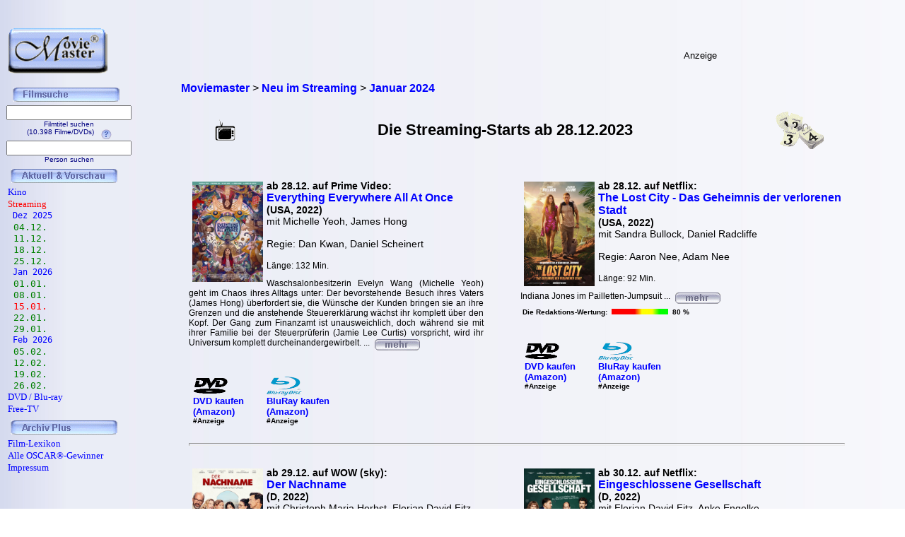

--- FILE ---
content_type: text/html; charset=iso-8859-1
request_url: https://www.moviemaster.de/paytv/neu_im_pay_tv_ab_2024-01-01.htm
body_size: 18151
content:
<!DOCTYPE HTML PUBLIC "-//W3C//DTD HTML 4.01 Transitional//EN" "http://www.w3.org/TR/html4/loose.dtd">
<html lang="de">
<head>
<meta content="text/html; charset=iso-8859-1" http-equiv="Content-Type" />
<TITLE>Neu im Streaming | Januar 2024 | Moviemaster - Das Film-Lexikon</TITLE><meta http-equiv='Language' content='de' /><meta name='author' content='redaktion@moviemaster.de' /><META NAME='keywords' CONTENT='Streaming, filmstart, moviemaster' /><meta name='description' Lang ='DE' content='Diese Filme laufen im Januar 2024 neu im Streaming' /><META NAME='page-topic' CONTENT='TV Film' /><META NAME='page-type' CONTENT='TV Magazin' /><META NAME='audience' CONTENT='All' /><meta name='date' content='2026-01-16 /><meta name='revisit-after' content='2 days' /><meta name='expires' content='0' /><meta name='Language' content='Deutsch' /><meta property='fb:admins' content='1211554765' /><meta property='fb:app_id' content='123334011076015' /><meta property='fb:page_id' content='111069488918048' /><link rel='canonical' href='https://www.moviemaster.de/paytv/neu_im_pay_tv_ab_2024-01-01.htm' />
<link rel="icon" href="favicon.ico" />
<meta name='robots' content='INDEX, FOLLOW' /><link rel='stylesheet' type='text/css' href='../styles/layout.css'></head><body onload='if (top!=self) { top.location=self.location; }' background='../mmback.jpg'><script>
  (function(i,s,o,g,r,a,m){i['GoogleAnalyticsObject']=r;i[r]=i[r]||function(){
  (i[r].q=i[r].q||[]).push(arguments)},i[r].l=1*new Date();a=s.createElement(o),
  m=s.getElementsByTagName(o)[0];a.async=1;a.src=g;m.parentNode.insertBefore(a,m)
  })(window,document,'script','//www.google-analytics.com/analytics.js','ga');

  ga('create', 'UA-1917736-1', 'auto');
  ga('send', 'pageview');

</script><center><b><div class=Section1><div id=aussen><div id=inhalt><p class=MsoNormal><p valign=top><center><div class="breadcrumb" xmlns:v="https://rdf.data-vocabulary.org/#"><span typeof="v:Breadcrumb"><a href="https://www.moviemaster.de" target="_self" title="Moviemaster" rel="v:url" property="v:title" itemprop="url">
<font face=Arial size=3><b>Moviemaster</b></a></span> &gt; 
<span typeof="v:Breadcrumb"><a href="https://www.moviemaster.de/paytv" target="_self" title="Neu im Streaming" rel="v:url" property="v:title" itemprop="url">
<font face=Arial size=3><b>Neu im Streaming</b></a></span> &gt; 
<span typeof="v:Breadcrumb"><a href="https://www.moviemaster.de/paytv/neu_im_pay_tv_ab_2024-01-01.htm" target="_self" title="Januar 2024" rel="v:url" property="v:title" itemprop="url">
<font face=Arial size=3><b>Januar 2024</b></a></span> &nbsp;
</div>
<p align=center><table border=0 width=100% cellpadding=5><tr><td valign=center align=right><img src='../buttons/tv.gif'><td align=center><h1>Die Streaming-Starts ab 28.12.2023</h1><td align=left><img src='../buttons/kalender.gif'></table></p></center><p><b><p><table width='95%' cellspacing='10px'><tr><tr><td style='width: 47%; vertical-align: top;'><img src='https://www.moviemaster.de/9999/2022/22everyt.jpg' width='100' align='left' vspace=2 hspace=5><div class='filmtitel2'><b>ab 28.12. auf Prime Video:</b><br><div class='filmtitel'><b><a href='https://www.moviemaster.de/filme/film_everything-everywhere-all-at-once-2022.htm' title='Everything Everywhere All At Once - Film'>Everything Everywhere All At Once</b></a><br><div class='filmtitel2'><b>(USA, 2022)</b><br><div class='filmtitel2'>mit Michelle Yeoh, James Hong</b><br>&nbsp;<br><div class='filmtitel2'>Regie: Dan Kwan, Daniel Scheinert<br>&nbsp;<br><div class='uebersicht-text'>L&auml;nge: 132 Min.<div style='text-align: justify;'><font face='Arial' size='1'><br><div class='uebersicht-text'>Waschsalonbesitzerin Evelyn Wang (Michelle Yeoh) geht im Chaos ihres Alltags unter: Der bevorstehende Besuch ihres Vaters (James Hong) überfordert sie, die Wünsche der Kunden bringen sie an ihre Grenzen und die anstehende Steuererklärung wächst ihr komplett über den Kopf. Der Gang zum Finanzamt ist unausweichlich, doch während sie mit ihrer Familie bei der Steuerprüferin (Jamie Lee Curtis) vorspricht, wird ihr Universum komplett durcheinandergewirbelt. 
 
... <a href='https://www.moviemaster.de/filme/film_everything-everywhere-all-at-once-2022.htm' title='Everything Everywhere All At Once - Film'><img src='../buttons/mehr.gif' align=texttop border=0></a><br><table border=0></b></table><table cellspacing=5><br>&nbsp;<td valign=bottom><div style='margin-right: 25px;'><b><a href='https://www.amazon.de/dp/B09XBCQTDH?ie=UTF8&pd_rd_plhdr=t&th=1&psc=1&linkCode=ll1&tag=moviemaster-21'><img src='../../module/dvd_100.gif' width=50><br><font size=2 face='Arial, times new roman, ms sans serif,Arial'>DVD kaufen<br>(Amazon)</a><br><font size=1>#Anzeige</font></div><td valign=bottom><div style='margin-right: 25px;'><b><a href='https://www.amazon.de/dp/B09XBBWXVN?ie=UTF8&pd_rd_plhdr=t&th=1&psc=1&linkCode=ll1&tag=moviemaster-21'><img src='../../module/bluray_100.gif' width=50><br><font size=2 face='Arial, times new roman, ms sans serif,Arial'>BluRay kaufen<br>(Amazon)</a><br><font size=1>#Anzeige</font></div></table></td><td style='width: 47%; vertical-align: top;'><img src='https://www.moviemaster.de/9999/2022/22lostci.jpg' width='100' align='left' vspace=2 hspace=5><div class='filmtitel2'><b>ab 28.12. auf Netflix:</b><br><div class='filmtitel'><b><a href='https://www.moviemaster.de/filme/film_lost-city-of-d-2022.htm' title='The Lost City - Das Geheimnis der verlorenen Stadt - Film'>The Lost City - Das Geheimnis der verlorenen Stadt</b></a><br><div class='filmtitel2'><b>(USA, 2022)</b><br><div class='filmtitel2'>mit Sandra Bullock, Daniel Radcliffe</b><br>&nbsp;<br><div class='filmtitel2'>Regie: Aaron Nee, Adam Nee<br>&nbsp;<br><div class='uebersicht-text'>L&auml;nge: 92 Min.<div style='text-align: justify;'><font face='Arial' size='1'><br><div class='uebersicht-text'>Indiana Jones im Pailletten-Jumpsuit
 
... <a href='https://www.moviemaster.de/filme/film_lost-city-of-d-2022.htm' title='The Lost City - Das Geheimnis der verlorenen Stadt - Film'><img src='../buttons/mehr.gif' align=texttop border=0></a><br><table border=0><td align=left><font size=1 face=Arial><b>Die Redaktions-Wertung:<td><img src='../../score/klein_score80.jpg' halign=center hspace=2 border=0><td align=right><font size=1 face=Arial><b>80 %</b></table><table cellspacing=5><br>&nbsp;<td valign=bottom><div style='margin-right: 25px;'><b><a href='https://www.amazon.de/dp/B09Y423Y1S?ie=UTF8&pd_rd_plhdr=t&th=1&psc=1&linkCode=ll1&tag=moviemaster-21'><img src='../../module/dvd_100.gif' width=50><br><font size=2 face='Arial, times new roman, ms sans serif,Arial'>DVD kaufen<br>(Amazon)</a><br><font size=1>#Anzeige</font></div><td valign=bottom><div style='margin-right: 25px;'><b><a href='https://www.amazon.de/dp/B09Y3ZCVTL?ie=UTF8&pd_rd_plhdr=t&th=1&psc=1&linkCode=ll1&tag=moviemaster-21'><img src='../../module/bluray_100.gif' width=50><br><font size=2 face='Arial, times new roman, ms sans serif,Arial'>BluRay kaufen<br>(Amazon)</a><br><font size=1>#Anzeige</font></div></table></td></tr><tr><td colspan=2><hr><tr><tr><td style='width: 47%; vertical-align: top;'><img src='https://www.moviemaster.de/9999/2022/22nachna.jpg' width='100' align='left' vspace=2 hspace=5><div class='filmtitel2'><b>ab 29.12. auf WOW (sky):</b><br><div class='filmtitel'><b><a href='https://www.moviemaster.de/filme/film_der-nachname-2022.htm' title='Der Nachname - Film'>Der Nachname</b></a><br><div class='filmtitel2'><b>(D, 2022)</b><br><div class='filmtitel2'>mit Christoph Maria Herbst, Florian David Fitz</b><br>&nbsp;<br><div class='filmtitel2'>Regie: Sönke Wortmann<br>&nbsp;<br><div class='uebersicht-text'>L&auml;nge: 87 Min.<div style='text-align: justify;'><font face='Arial' size='1'><br><div class='uebersicht-text'>Es hätte ein harmonisches Familientreffen werden sollen. Doch kaum sind das Ehepaar Stephan (Christoph Maria Herbst) und Elisabeth (Caroline Peters) mit den frisch gebackenen Eltern Thomas (Florian David Fitz) und Anna (Janina Uhse) auf Lanzarote eingetroffen, brechen in der Familie Böttcher neue Konflikte auf. 
 
... <a href='https://www.moviemaster.de/filme/film_der-nachname-2022.htm' title='Der Nachname - Film'><img src='../buttons/mehr.gif' align=texttop border=0></a><br><table border=0></b></table><table cellspacing=5><br>&nbsp;<td valign=bottom><div style='margin-right: 25px;'><b><a href='https://www.amazon.de/dp/B0BJ4LL6MT?ie=UTF8&pd_rd_plhdr=t&th=1&psc=1&linkCode=ll1&tag=moviemaster-21'><img src='../../module/dvd_100.gif' width=50><br><font size=2 face='Arial, times new roman, ms sans serif,Arial'>DVD kaufen<br>(Amazon)</a><br><font size=1>#Anzeige</font></div><td valign=bottom><div style='margin-right: 25px;'><b><a href='https://www.amazon.de/dp/B0BJ4RNHHV?ie=UTF8&pd_rd_plhdr=t&th=1&psc=1&linkCode=ll1&tag=moviemaster-21'><img src='../../module/bluray_100.gif' width=50><br><font size=2 face='Arial, times new roman, ms sans serif,Arial'>BluRay kaufen<br>(Amazon)</a><br><font size=1>#Anzeige</font></div></table></td><td style='width: 47%; vertical-align: top;'><img src='https://www.moviemaster.de/9999/2022/22einges.jpg' width='100' align='left' vspace=2 hspace=5><div class='filmtitel2'><b>ab 30.12. auf Netflix:</b><br><div class='filmtitel'><b><a href='https://www.moviemaster.de/filme/film_eingeschlossene-gesellschaft-2022.htm' title='Eingeschlossene Gesellschaft - Film'>Eingeschlossene Gesellschaft</b></a><br><div class='filmtitel2'><b>(D, 2022)</b><br><div class='filmtitel2'>mit Florian David Fitz, Anke Engelke</b><br>&nbsp;<br><div class='filmtitel2'>Regie: Sönke Wortmann<br>&nbsp;<br><div class='uebersicht-text'>L&auml;nge: 97 Min.<div style='text-align: justify;'><font face='Arial' size='1'><br><div class='uebersicht-text'>An einem Freitagnachmittag klopft es plötzlich unerwartet an der Tür des Lehrerzimmers eines städtischen Gymnasiums. Das wird sich doch wohl kein Schüler erdreisten? Nein, davor steht ein ehrgeiziger Vater (Thorsten Merten), der für die Abiturzulassung seines Sohnes kämpft – und bereit ist, dafür sogar bis zum Äußersten zu gehen. 
 
... <a href='https://www.moviemaster.de/filme/film_eingeschlossene-gesellschaft-2022.htm' title='Eingeschlossene Gesellschaft - Film'><img src='../buttons/mehr.gif' align=texttop border=0></a><br><table border=0></b></table><table cellspacing=5><br>&nbsp;<td valign=bottom><div style='margin-right: 25px;'><b><a href='https://www.amazon.de/dp/B09XRW59N5?ie=UTF8&pd_rd_plhdr=t&th=1&psc=1&linkCode=ll1&tag=moviemaster-21'><img src='../../module/dvd_100.gif' width=50><br><font size=2 face='Arial, times new roman, ms sans serif,Arial'>DVD kaufen<br>(Amazon)</a><br><font size=1>#Anzeige</font></div><td valign=bottom><div style='margin-right: 25px;'><b><a href='https://www.amazon.de/dp/B09XRYV2NW?ie=UTF8&pd_rd_plhdr=t&th=1&psc=1&linkCode=ll1&tag=moviemaster-21'><img src='../../module/bluray_100.gif' width=50><br><font size=2 face='Arial, times new roman, ms sans serif,Arial'>BluRay kaufen<br>(Amazon)</a><br><font size=1>#Anzeige</font></div></table></td></tr><tr><td colspan=2><hr><tr><tr><td style='width: 47%; vertical-align: top;'><img src='https://www.moviemaster.de/9999/2018/18wirsin.jpg' width='100' align='left' vspace=2 hspace=5><div class='filmtitel2'><b>ab 30.12. auf Prime Video:</b><br><div class='filmtitel'><b><a href='https://www.moviemaster.de/filme/film_campeones-2018.htm' title='Wir sind Champions - Film'>Wir sind Champions</b></a><br><div class='filmtitel2'><b>(E, 2018)</b><br><div class='filmtitel2'>mit Javier Gutierrez, Luisa Gavasa</b><br>&nbsp;<br><div class='filmtitel2'>Regie: Javier Fesser<br>&nbsp;<br><div class='uebersicht-text'>L&auml;nge: 124 Min.<div style='text-align: justify;'><font face='Arial' size='1'><br><div class='uebersicht-text'>Marco (Javier Gutierrez) könnte ein glückliches Leben führen: Er ist Co-Trainer in einem Basketballteam der ersten Liga. Er hat eine schöne und intelligente Frau und wohnt mit ihr in einem der besseren Viertel Madrids. Aber er ist immer unzufrieden, meistens schlecht gelaunt und das wirkt sich in alle Bereiche aus: Er hält nichts von der Arbeit seines Cheftrainers Carrascosa (Daniel Freire) und ist fest davon überzeugt, dass die Mannschaft unter seiner Leitung viel weiter kommen würde. Mit seine... <a href='https://www.moviemaster.de/filme/film_campeones-2018.htm' title='Wir sind Champions - Film'><img src='../buttons/mehr.gif' align=texttop border=0></a><br><table border=0></b></table><table cellspacing=5><br>&nbsp;<td valign=bottom><div style='margin-right: 25px;'><b><a href='https://www.amazon.de/dp/B07HBLYSVJ?ie=UTF8&pd_rd_plhdr=t&th=1&psc=1&linkCode=ll1&tag=moviemaster-21'><img src='../../module/dvd_100.gif' width=50><br><font size=2 face='Arial, times new roman, ms sans serif,Arial'>DVD kaufen<br>(Amazon)</a><br><font size=1>#Anzeige</font></div><td valign=bottom><div style='margin-right: 25px;'><b><a href='https://www.amazon.de/dp/B07HBM6NJN?ie=UTF8&pd_rd_plhdr=t&th=1&psc=1&linkCode=ll1&tag=moviemaster-21'><img src='../../module/bluray_100.gif' width=50><br><font size=2 face='Arial, times new roman, ms sans serif,Arial'>BluRay kaufen<br>(Amazon)</a><br><font size=1>#Anzeige</font></div></table></td><td style='width: 47%; vertical-align: top;'><img src='https://www.moviemaster.de/9999/2022/22anima.jpg' width='100' align='left' vspace=2 hspace=5><div class='filmtitel2'><b>ab 31.12. auf Prime Video:</b><br><div class='filmtitel'><b><a href='https://www.moviemaster.de/filme/film_anima-die-kleinder-meines-vaters-2022.htm' title='Anima - Die Kleider meines Vaters - Film'>Anima - Die Kleider meines Vaters</b></a><br><div class='filmtitel2'><b>(D, 2022)</b><br><div class='filmtitel2'>DOKUMENTARFILM</b><br>&nbsp;<br><div class='filmtitel2'>Regie: Uli Decker<br>&nbsp;<br><div class='uebersicht-text'>L&auml;nge: 95 Min.<div style='text-align: justify;'><font face='Arial' size='1'><br><div class='uebersicht-text'>Die kleine Uli will Pirat oder Papst werden, aber auf keinen Fall den Rollenstereotypen ihres bayerischen Heimatortes entsprechen. Nach dem Tod ihres Vaters bekommt sie von der Mutter seine "geheime" Kiste als Erbe ausgehändigt. Der Inhalt – hochhackige Schuhe, ku?nstliche Fingerna?gel, Schminke und eine Echthaarperu?cke – verändert ihren Blick auf den Vater, ihre Familie und die Gesellschaft, in der sie aufwuchs...
 
... <a href='https://www.moviemaster.de/filme/film_anima-die-kleinder-meines-vaters-2022.htm' title='Anima - Die Kleider meines Vaters - Film'><img src='../buttons/mehr.gif' align=texttop border=0></a><br><table border=0></b></table><table cellspacing=5><br>&nbsp;<td valign=bottom><div style='margin-right: 25px;'><b><a href='https://www.amazon.de/dp/B0BQ3499DL?ie=UTF8&pd_rd_plhdr=t&th=1&psc=1&linkCode=ll1&tag=moviemaster-21'><img src='../../module/dvd_100.gif' width=50><br><font size=2 face='Arial, times new roman, ms sans serif,Arial'>DVD kaufen<br>(Amazon)</a><br><font size=1>#Anzeige</font></div></table></td></tr><tr><td colspan=2><hr><tr><tr><td style='width: 47%; vertical-align: top;'><img src='https://www.moviemaster.de/9999/2022/22daytod.jpg' width='100' align='left' vspace=2 hspace=5><div class='filmtitel2'><b>ab 31.12. auf Prime Video:</b><br><div class='filmtitel'><b><a href='https://www.moviemaster.de/filme/film_a-day-to-die-2022.htm' title='A Day To Die - Film'>A Day To Die</b></a><br><div class='filmtitel2'><b>(USA, 2022)</b><br><div class='filmtitel2'>mit Kevin Dillon, Bruce Willis</b><br>&nbsp;<br><div class='filmtitel2'>Regie: Wes Miller<br>&nbsp;<br><div class='uebersicht-text'>L&auml;nge: 105 Min.<div style='text-align: justify;'><font face='Arial' size='1'><br><div class='uebersicht-text'>Lieutenant Conner Connolly (Kevin Dillon) soll als Teil einer Elite-Einheit eine Geiselnahme beenden – der Einsatz misslingt und die Einheit wird aufgelöst.
 
... <a href='https://www.moviemaster.de/filme/film_a-day-to-die-2022.htm' title='A Day To Die - Film'><img src='../buttons/mehr.gif' align=texttop border=0></a><br><table border=0></b></table><table cellspacing=5><br>&nbsp;<td valign=bottom><div style='margin-right: 25px;'><b><a href='https://www.amazon.de/dp/B0B1B1N8K1?ie=UTF8&pd_rd_plhdr=t&th=1&psc=1&linkCode=ll1&tag=moviemaster-21'><img src='../../module/dvd_100.gif' width=50><br><font size=2 face='Arial, times new roman, ms sans serif,Arial'>DVD kaufen<br>(Amazon)</a><br><font size=1>#Anzeige</font></div><td valign=bottom><div style='margin-right: 25px;'><b><a href='https://www.amazon.de/dp/B0B14GH617?ie=UTF8&pd_rd_plhdr=t&th=1&psc=1&linkCode=ll1&tag=moviemaster-21'><img src='../../module/bluray_100.gif' width=50><br><font size=2 face='Arial, times new roman, ms sans serif,Arial'>BluRay kaufen<br>(Amazon)</a><br><font size=1>#Anzeige</font></div></table></td><td style='width: 47%; vertical-align: top;'><img src='https://www.moviemaster.de/9999/1996/96extrem.jpg' width='100' align='left' vspace=2 hspace=5><div class='filmtitel2'><b>ab 31.12. auf Prime Video:</b><br><div class='filmtitel'><b><a href='https://www.moviemaster.de/filme/film_extrem-1996.htm' title='Extrem - Film'>Extrem</b></a><br><div class='filmtitel2'><b>(USA, 1996)</b><br><div class='filmtitel2'>mit Hugh Grant, Gene Hackman</b><br>&nbsp;<br><div class='filmtitel2'>Regie: Michael Apted<br>&nbsp;<br><div class='uebersicht-text'>L&auml;nge: 118 Min.<div style='text-align: justify;'><font face='Arial' size='1'><br><div class='uebersicht-text'>Der Brite Dr. Guy Luhan (Hugh Grant) arbeitet in Amerika als viel versprechender Neurologe, dem gerade ein Forschungspreis verliehen werden soll. Ausgerechnet in seine Notaufnahme wird ein merkwürdiger  Patient eingeliefert: Claude Minkins (Shaun Austin-Olsen), der ein unklares Krankheitsbild aufweist und kurz später stirbt. Aufgrund eines Armbandes ohne Namen ist jedoch klar, dass er zuvor schon einmal in einem Krankenhaus behandelt worden sein muss. Und auch seine letzten Worte sagen, dass er ... <a href='https://www.moviemaster.de/filme/film_extrem-1996.htm' title='Extrem - Film'><img src='../buttons/mehr.gif' align=texttop border=0></a><br><table border=0><td align=left><font size=1 face=Arial><b>Die Redaktions-Wertung:<td><img src='../../score/klein_score55.jpg' halign=center hspace=2 border=0><td align=right><font size=1 face=Arial><b>55 %</b></table><table cellspacing=5><br>&nbsp;<td valign=bottom><div style='margin-right: 25px;'><b><a href='https://www.amazon.de/dp/B00004THG4?ie=UTF8&pd_rd_plhdr=t&th=1&psc=1&linkCode=ll1&tag=moviemaster-21'><img src='../../module/dvd_100.gif' width=50><br><font size=2 face='Arial, times new roman, ms sans serif,Arial'>DVD kaufen<br>(Amazon)</a><br><font size=1>#Anzeige</font></div></table></td></tr><tr><td colspan=2><hr><tr><tr><td style='width: 47%; vertical-align: top;'><img src='https://www.moviemaster.de/9999/1959/59zeitma.jpg' width='100' align='left' vspace=2 hspace=5><div class='filmtitel2'><b>ab 31.12. auf WOW (sky):</b><br><div class='filmtitel'><b><a href='https://www.moviemaster.de/filme/film_die-zeitmaschine-1959.htm' title='Die Zeitmaschine - Film'>Die Zeitmaschine</b></a><br><div class='filmtitel2'><b>(USA, 1959)</b><br><div class='filmtitel2'>mit Rod Taylor, Alan Young</b><br>&nbsp;<br><div class='filmtitel2'>Regie: George Pal<br>&nbsp;<br><div class='uebersicht-text'>L&auml;nge: 104 Min.<div style='text-align: justify;'><font face='Arial' size='1'><br><div class='uebersicht-text'>Silvesterabend 1899, der Erfinder George (Rod Taylor) präsentiert seinen Freunden seine neueste Entwicklung: Eine Maschine, die Reisen in die Zeit ermöglicht. Eigentlich hatte er mit spontaner Begeisterung gerechnet, aber er erntet nur Ablehnung, Unverständnis und Spott. Dabei hat er ihnen nur ein kleines Modell gezeigt - das große Original steht im Nebenraum und wird von dem neugierigen George nun ausprobiert. Zunächst befördert er sich ein paar Tage in die Zukunft, ein paar Wochen, Monate, Jah... <a href='https://www.moviemaster.de/filme/film_die-zeitmaschine-1959.htm' title='Die Zeitmaschine - Film'><img src='../buttons/mehr.gif' align=texttop border=0></a><br><table border=0><td align=left><font size=1 face=Arial><b>Die Redaktions-Wertung:<td><img src='../../score/klein_score85.jpg' halign=center hspace=2 border=0><td align=right><font size=1 face=Arial><b>85 %</b></table><table cellspacing=5><br>&nbsp;<td valign=bottom><div style='margin-right: 25px;'><b><a href='https://www.amazon.de/dp/B00005QDMZ?ie=UTF8&pd_rd_plhdr=t&th=1&psc=1&linkCode=ll1&tag=moviemaster-21'><img src='../../module/dvd_100.gif' width=50><br><font size=2 face='Arial, times new roman, ms sans serif,Arial'>DVD kaufen<br>(Amazon)</a><br><font size=1>#Anzeige</font></div><td valign=bottom><div style='margin-right: 25px;'><b><a href='https://www.amazon.de/dp/B00JHAZ8HO?ie=UTF8&pd_rd_plhdr=t&th=1&psc=1&linkCode=ll1&tag=moviemaster-21'><img src='../../module/bluray_100.gif' width=50><br><font size=2 face='Arial, times new roman, ms sans serif,Arial'>BluRay kaufen<br>(Amazon)</a><br><font size=1>#Anzeige</font></div></table></td><td style='width: 47%; vertical-align: top;'><img src='https://www.moviemaster.de/9999/2000/0028tage.jpg' width='100' align='left' vspace=2 hspace=5><div class='filmtitel2'><b>ab 01.01. auf Netflix:</b><br><div class='filmtitel'><b><a href='https://www.moviemaster.de/filme/film_28-tage-2000.htm' title='28 Tage - Film'>28 Tage</b></a><br><div class='filmtitel2'><b>(USA, 2000)</b><br><div class='filmtitel2'>mit Sandra Bullock, Elizabeth Perkins</b><br>&nbsp;<br><div class='filmtitel2'>Regie: Betty Thomas<br>&nbsp;<br><div class='uebersicht-text'>L&auml;nge: 106 Min.<div style='text-align: justify;'><font face='Arial' size='1'><br><div class='uebersicht-text'>Gwen Cummings (Sandra Bullock) ist eine erfolgreiche New Yorker Autorin und der Star auf jeder Jet Set-Party. Sie lebt ihr Leben auf der Überholspur - und teilt es mit ihrem Freund Jasper (Dominic West); er ist attraktiv, hat eine magnetische Ausstrahlung und ist ebenfalls von der wilden Seite des Lebens fasziniert. Für beide ist das Leben eine einzige große Party - bis zu dem Tag, an dem Gwen sich bei der Hochzeit ihrer Schwester Lily (Elizabeth Perkins) nicht mehr im Griff hat. Betrunken bemäc... <a href='https://www.moviemaster.de/filme/film_28-tage-2000.htm' title='28 Tage - Film'><img src='../buttons/mehr.gif' align=texttop border=0></a><br><table border=0><td align=left><font size=1 face=Arial><b>Die Redaktions-Wertung:<td><img src='../../score/klein_score30.jpg' halign=center hspace=2 border=0><td align=right><font size=1 face=Arial><b>30 %</b></table><table cellspacing=5><br>&nbsp;<td valign=bottom><div style='margin-right: 25px;'><b><a href='https://www.amazon.de/dp/B000053GXV?ie=UTF8&pd_rd_plhdr=t&th=1&psc=1&linkCode=ll1&tag=moviemaster-21'><img src='../../module/dvd_100.gif' width=50><br><font size=2 face='Arial, times new roman, ms sans serif,Arial'>DVD kaufen<br>(Amazon)</a><br><font size=1>#Anzeige</font></div></table></td></tr><tr><td colspan=2><hr><tr><tr><td style='width: 47%; vertical-align: top;'><img src='https://www.moviemaster.de/9999/1990/90affaer.jpg' width='100' align='left' vspace=2 hspace=5><div class='filmtitel2'><b>ab 01.01. auf Prime Video:</b><br><div class='filmtitel'><b>Die Affäre der Sunny von B.</b><br><div class='filmtitel2'><b>(USA, 1990)</b><br><div class='filmtitel2'>mit Jeremy Irons, Glenn Close</b><br>&nbsp;<br><div class='filmtitel2'>Regie: Barbet Schroeder<br>&nbsp;<br><div class='uebersicht-text'>L&auml;nge: 112 Min.<div style='text-align: justify;'><font face='Arial' size='1'><br><br><table border=0></b></table><table cellspacing=5><br>&nbsp;<td valign=bottom><div style='margin-right: 25px;'><b><a href='https://www.amazon.de/dp/B000164TXW?ie=UTF8&pd_rd_plhdr=t&th=1&psc=1&linkCode=ll1&tag=moviemaster-21'><img src='../../module/dvd_100.gif' width=50><br><font size=2 face='Arial, times new roman, ms sans serif,Arial'>DVD kaufen<br>(Amazon)</a><br><font size=1>#Anzeige</font></div></table></td><td style='width: 47%; vertical-align: top;'><img src='https://www.moviemaster.de/9999/1960/60alamo.jpg' width='100' align='left' vspace=2 hspace=5><div class='filmtitel2'><b>ab 01.01. auf Prime Video:</b><br><div class='filmtitel'><b><a href='https://www.moviemaster.de/filme/film_alamo-1960.htm' title='Alamo - Film'>Alamo</b></a><br><div class='filmtitel2'><b>(USA, 1960)</b><br><div class='filmtitel2'>mit Richard Widmark, Laurence Harvey</b><br>&nbsp;<br><div class='filmtitel2'>Regie: John Wayne<br>&nbsp;<br><div class='uebersicht-text'>L&auml;nge: 192 Min.<div style='text-align: justify;'><font face='Arial' size='1'><br><div class='uebersicht-text'>1836 ist Texas zwar noch ein freier Staat - die Einwohner sollen sich allerdings der mexianischen Herrschaft unter General Santa Anna beugen. Da Colonel James Bowie (Richard Widmark) im entscheidenden Augenblick "wieder einmal" betrunken ist, überträgt man dem eilig zum Colonel beförderten William Travis (Laurence Harvey) das Kommando über die texanischen Truppen. Die sind allerdings auch nicht gerade zahlreich. Um ein paar Mann mehr ins Feld zu ziehen, versichert man sich der Unterstützung des ... <a href='https://www.moviemaster.de/filme/film_alamo-1960.htm' title='Alamo - Film'><img src='../buttons/mehr.gif' align=texttop border=0></a><br><table border=0><td align=left><font size=1 face=Arial><b>Die Redaktions-Wertung:<td><img src='../../score/klein_score70.jpg' halign=center hspace=2 border=0><td align=right><font size=1 face=Arial><b>70 %</b></table><table cellspacing=5><br>&nbsp;<td valign=bottom><div style='margin-right: 25px;'><b><a href='https://www.amazon.de/dp/B000164TY6?ie=UTF8&pd_rd_plhdr=t&th=1&psc=1&linkCode=ll1&tag=moviemaster-21'><img src='../../module/dvd_100.gif' width=50><br><font size=2 face='Arial, times new roman, ms sans serif,Arial'>DVD kaufen<br>(Amazon)</a><br><font size=1>#Anzeige</font></div></table></td></tr><tr><td colspan=2><hr><tr><tr><td style='width: 47%; vertical-align: top;'><img src='https://www.moviemaster.de/9999/1968/68asphal.jpg' width='100' align='left' vspace=2 hspace=5><div class='filmtitel2'><b>ab 01.01. auf Prime Video:</b><br><div class='filmtitel'><b><a href='https://www.moviemaster.de/filme/film_asphalt-cowboy-1968.htm' title='Asphalt-Cowboy - Film'>Asphalt-Cowboy</b></a><br><div class='filmtitel2'><b>(USA, 1968)</b><br><div class='filmtitel2'>mit Jon Voight, Dustin Hoffman</b><br>&nbsp;<br><div class='filmtitel2'>Regie: John Schlesinger<br>&nbsp;<br><div class='uebersicht-text'>L&auml;nge: 113 Min.<div style='text-align: justify;'><font face='Arial' size='1'><br><div class='uebersicht-text'>Mit großartigen Plänen kommt Joe Buck (Jon Voight) aus Florida in die Großstadt New York. Er möchte dort als "Miet-Boy" das ganz große Geld verdienen und glaubt, der "Big Apple" habe nur auf ihn gewartet. Was ihm dabei gar nicht auffällt: In seinem Cowboy-Outfit wirkt er hier etwas deplaciert. In einer Kneipe trifft er auf "Ratso Rizzo" (Dustin Hoffman), der ihn zu einem Typen namens O'Daniel (John McGiver) schickt - der will ihm angeblich einen Job verschaffen, hat aber in Wirklichkeit ganz and... <a href='https://www.moviemaster.de/filme/film_asphalt-cowboy-1968.htm' title='Asphalt-Cowboy - Film'><img src='../buttons/mehr.gif' align=texttop border=0></a><br><table border=0><td align=left><font size=1 face=Arial><b>Die Redaktions-Wertung:<td><img src='../../score/klein_score15.jpg' halign=center hspace=2 border=0><td align=right><font size=1 face=Arial><b>15 %</b></table><table cellspacing=5><br>&nbsp;<td valign=bottom><div style='margin-right: 25px;'><b><a href='https://www.amazon.de/dp/B000164XQ0?ie=UTF8&pd_rd_plhdr=t&th=1&psc=1&linkCode=ll1&tag=moviemaster-21'><img src='../../module/dvd_100.gif' width=50><br><font size=2 face='Arial, times new roman, ms sans serif,Arial'>DVD kaufen<br>(Amazon)</a><br><font size=1>#Anzeige</font></div><td valign=bottom><div style='margin-right: 25px;'><b><a href='https://www.amazon.de/dp/B004S575OW?ie=UTF8&pd_rd_plhdr=t&th=1&psc=1&linkCode=ll1&tag=moviemaster-21'><img src='../../module/bluray_100.gif' width=50><br><font size=2 face='Arial, times new roman, ms sans serif,Arial'>BluRay kaufen<br>(Amazon)</a><br><font size=1>#Anzeige</font></div></table></td><td style='width: 47%; vertical-align: top;'><img src='https://www.moviemaster.de/9999/2016/16benhur.jpg' width='100' align='left' vspace=2 hspace=5><div class='filmtitel2'><b>ab 01.01. auf Prime Video:</b><br><div class='filmtitel'><b><a href='https://www.moviemaster.de/filme/film_ben-hur-2016.htm' title='Ben Hur - Film'>Ben Hur</b></a><br><div class='filmtitel2'><b>(USA, 2016)</b><br><div class='filmtitel2'>mit Jack Huston, Nazanin Boniadi</b><br>&nbsp;<br><div class='filmtitel2'>Regie: Timur Bekmambetow<br>&nbsp;<br><div class='uebersicht-text'>L&auml;nge: 123 Min.<div style='text-align: justify;'><font face='Arial' size='1'><br><div class='uebersicht-text'>Durch eine Intrige seines Adoptivbruders Messala (Toby Kebbell) wird der angesehene und wohlhabende Judah Ben Hur (Jack Huston) von seiner Familie und seiner großen Liebe Esther (Nazanin Boniadi) getrennt und als Sklave auf eine römische Galeere gezwungen. 
 
... <a href='https://www.moviemaster.de/filme/film_ben-hur-2016.htm' title='Ben Hur - Film'><img src='../buttons/mehr.gif' align=texttop border=0></a><br><table border=0></b></table><table cellspacing=5><br>&nbsp;<td valign=bottom><div style='margin-right: 25px;'><b><a href='https://www.amazon.de/dp/B01LPLXC70?ie=UTF8&pd_rd_plhdr=t&th=1&psc=1&linkCode=ll1&tag=moviemaster-21'><img src='../../module/dvd_100.gif' width=50><br><font size=2 face='Arial, times new roman, ms sans serif,Arial'>DVD kaufen<br>(Amazon)</a><br><font size=1>#Anzeige</font></div><td valign=bottom><div style='margin-right: 25px;'><b><a href='https://www.amazon.de/dp/B01LPLXC3O?ie=UTF8&pd_rd_plhdr=t&th=1&psc=1&linkCode=ll1&tag=moviemaster-21'><img src='../../module/bluray_100.gif' width=50><br><font size=2 face='Arial, times new roman, ms sans serif,Arial'>BluRay kaufen<br>(Amazon)</a><br><font size=1>#Anzeige</font></div></table></td></tr><tr><td colspan=2><hr><tr><tr><td style='width: 47%; vertical-align: top;'><img src='https://www.moviemaster.de/9999/1962/62botsch.jpg' width='100' align='left' vspace=2 hspace=5><div class='filmtitel2'><b>ab 01.01. auf Prime Video:</b><br><div class='filmtitel'><b><a href='https://www.moviemaster.de/filme/film_botschafter-der-angst-1962.htm' title='Botschafter der Angst - Film'>Botschafter der Angst</b></a><br><div class='filmtitel2'><b>(USA, 1962)</b><br><div class='filmtitel2'>mit Frank Sinatra, Laurence Harvey</b><br>&nbsp;<br><div class='filmtitel2'>Regie: John Frankenheimer<br>&nbsp;<br><div class='uebersicht-text'>L&auml;nge: 122 Min.<div style='text-align: justify;'><font face='Arial' size='1'><br><div class='uebersicht-text'>Amerika 1952: Seitdem Major Bennett Marco (Frank Sinatra) aus dem Korea-Krieg zurückgekehrt ist, plagen ihn jede Nacht dieselben Albträume. Im Mittelpunkt steht sein Kriegskamerad Sergeant Raymond Shaw (Laurence Harvey), der für seine Verdienste im Korea-Krieg sogar mit einer Ehrenmedaille ausgezeichnet wurde. Im Traum befindet er sich allerdings wenig ehrenhaft in einem Raum mit sowjetischen und chinesischen Kommunisten und empfängt von ihnen Befehle, einen amerikanischen Kandidaten zu ermorden... <a href='https://www.moviemaster.de/filme/film_botschafter-der-angst-1962.htm' title='Botschafter der Angst - Film'><img src='../buttons/mehr.gif' align=texttop border=0></a><br><table border=0><td align=left><font size=1 face=Arial><b>Die Redaktions-Wertung:<td><img src='../../score/klein_score60.jpg' halign=center hspace=2 border=0><td align=right><font size=1 face=Arial><b>60 %</b></table><table cellspacing=5><br>&nbsp;<td valign=bottom><div style='margin-right: 25px;'><b><a href='https://www.amazon.de/dp/B000164XUG?ie=UTF8&pd_rd_plhdr=t&th=1&psc=1&linkCode=ll1&tag=moviemaster-21'><img src='../../module/dvd_100.gif' width=50><br><font size=2 face='Arial, times new roman, ms sans serif,Arial'>DVD kaufen<br>(Amazon)</a><br><font size=1>#Anzeige</font></div></table></td><td style='width: 47%; vertical-align: top;'><img src='https://www.moviemaster.de/9999/2002/02fliege.jpg' width='100' align='left' vspace=2 hspace=5><div class='filmtitel2'><b>ab 01.01. auf Netflix:</b><br><div class='filmtitel'><b><a href='https://www.moviemaster.de/filme/film_das-fliegende-klassenzimmer-2002.htm' title='Das fliegende Klassenzimmer - Film'>Das fliegende Klassenzimmer</b></a><br><div class='filmtitel2'><b>(D, 2002)</b><br><div class='filmtitel2'>mit Ulrich Noethen, Sebastian Koch</b><br>&nbsp;<br><div class='filmtitel2'>Regie: Tomy Wigand<br>&nbsp;<br><div class='uebersicht-text'>L&auml;nge: 111 Min.<div style='text-align: justify;'><font face='Arial' size='1'><br><div class='uebersicht-text'>Jonathan (Hauke Diekamp) ist schon von acht Internaten geflogen. Als er in Leipzig am Internat des berühmten Thomanerchors anfängt, glaubt er nicht, dass er dort lange bleiben wird. Doch der Internatsleiter Justus (Ulrich Noethen) nimmt sich seiner an. Und tatsächlich findet Jonathan schnell Anschluss. Die Jungs aus seinem Schlafsaal werden seine Freunde: Der besonnene Martin (Philipp Peters-Arnolds) und der schmächtige Uli (Hans Broich Wuttke) ebenso wie der experimentierfreudige Kreuzkamm juni... <a href='https://www.moviemaster.de/filme/film_das-fliegende-klassenzimmer-2002.htm' title='Das fliegende Klassenzimmer - Film'><img src='../buttons/mehr.gif' align=texttop border=0></a><br><table border=0></b></table><table cellspacing=5><br>&nbsp;<td valign=bottom><div style='margin-right: 25px;'><b><a href='https://www.amazon.de/dp/B0000C020Q?ie=UTF8&pd_rd_plhdr=t&th=1&psc=1&linkCode=ll1&tag=moviemaster-21'><img src='../../module/dvd_100.gif' width=50><br><font size=2 face='Arial, times new roman, ms sans serif,Arial'>DVD kaufen<br>(Amazon)</a><br><font size=1>#Anzeige</font></div></table></td></tr><tr><td colspan=2><hr><tr><tr><td style='width: 47%; vertical-align: top;'><img src='https://www.moviemaster.de/9999/1984/84frauin.jpg' width='100' align='left' vspace=2 hspace=5><div class='filmtitel2'><b>ab 01.01. auf Prime Video:</b><br><div class='filmtitel'><b><a href='https://www.moviemaster.de/filme/film_die-frau-in-rot-1984.htm' title='Die Frau in Rot - Film'>Die Frau in Rot</b></a><br><div class='filmtitel2'><b>(USA, 1984)</b><br><div class='filmtitel2'>mit Gene Wilder, Kelly LeBrock</b><br>&nbsp;<br><div class='filmtitel2'>Regie: Gene Wilder<br>&nbsp;<br><div class='uebersicht-text'>L&auml;nge: 86 Min.<div style='text-align: justify;'><font face='Arial' size='1'><br><div class='uebersicht-text'>Wie dereinst Marilyn Monroe in "Das verflixte 7. Jahr" steht Model Charlotte (Kelly LeBrock) auf einem Kanaldeckel und lässt ihren Rock von einem Luftzug hoch wehen. Da weiß Teddy Pierce (Gene Wilder) - die oder keine. Die Frau, die ein knallrotes Kleid trägt, hat ihn auf Anhieb fasziniert. Dabei ist er sonst überhaupt kein Mann, der das Abenteuer liebt: In seinem Beruf als Werbemanager ist er recht erfolgreich und auch in seiner Ehe mit Didi (Judith Ivey) läuft seit Jahren alles in geordneten B... <a href='https://www.moviemaster.de/filme/film_die-frau-in-rot-1984.htm' title='Die Frau in Rot - Film'><img src='../buttons/mehr.gif' align=texttop border=0></a><br><table border=0><td align=left><font size=1 face=Arial><b>Die Redaktions-Wertung:<td><img src='../../score/klein_score45.jpg' halign=center hspace=2 border=0><td align=right><font size=1 face=Arial><b>45 %</b></table><table cellspacing=5><br>&nbsp;<td valign=bottom><div style='margin-right: 25px;'><b><a href='https://www.amazon.de/dp/B0002PZ9KY?ie=UTF8&pd_rd_plhdr=t&th=1&psc=1&linkCode=ll1&tag=moviemaster-21'><img src='../../module/dvd_100.gif' width=50><br><font size=2 face='Arial, times new roman, ms sans serif,Arial'>DVD kaufen<br>(Amazon)</a><br><font size=1>#Anzeige</font></div></table></td><td style='width: 47%; vertical-align: top;'><img src='https://www.moviemaster.de/9999/1981/81gelieb.jpg' width='100' align='left' vspace=2 hspace=5><div class='filmtitel2'><b>ab 01.01. auf Prime Video:</b><br><div class='filmtitel'><b><a href='https://www.moviemaster.de/filme/film_die-geliebte-des-franzoesischen-leutnants-1981.htm' title='Die Geliebte des französischen Leutnants - Film'>Die Geliebte des französischen Leutnants</b></a><br><div class='filmtitel2'><b>(GB, 1981)</b><br><div class='filmtitel2'>mit Meryl Streep, Jeremy Irons</b><br>&nbsp;<br><div class='filmtitel2'>Regie: Karel Reisz<br>&nbsp;<br><div class='uebersicht-text'>L&auml;nge: 124 Min.<div style='text-align: justify;'><font face='Arial' size='1'><br><div class='uebersicht-text'>Der klassische Fall des "Films im Film": Mike (Jeremy Irons) und Anna (Meryl Streep) sind Schauspieler, die gerade einen Roman von John Fowles verfilmen: "Die Geliebte des französischen Leutnants". Hier spielt Mike die Rolle des Naturwissenschaftlers Charles, der sich Hals über Kopf in Sarah (gespielt von Anna) verliebt, die aber von der Gesellschaft nicht akzeptiert wird, da sie als "Hure des französischen Leutnants" gilt.
 
... <a href='https://www.moviemaster.de/filme/film_die-geliebte-des-franzoesischen-leutnants-1981.htm' title='Die Geliebte des französischen Leutnants - Film'><img src='../buttons/mehr.gif' align=texttop border=0></a><br><table border=0><td align=left><font size=1 face=Arial><b>Die Redaktions-Wertung:<td><img src='../../score/klein_score30.jpg' halign=center hspace=2 border=0><td align=right><font size=1 face=Arial><b>30 %</b></table><table cellspacing=5><br>&nbsp;<td valign=bottom><div style='margin-right: 25px;'><b><a href='https://www.amazon.de/dp/B00016JD9C?ie=UTF8&pd_rd_plhdr=t&th=1&psc=1&linkCode=ll1&tag=moviemaster-21'><img src='../../module/dvd_100.gif' width=50><br><font size=2 face='Arial, times new roman, ms sans serif,Arial'>DVD kaufen<br>(Amazon)</a><br><font size=1>#Anzeige</font></div></table></td></tr><tr><td colspan=2><hr><tr><tr><td style='width: 47%; vertical-align: top;'><img src='https://www.moviemaster.de/9999/1962/62lilien.jpg' width='100' align='left' vspace=2 hspace=5><div class='filmtitel2'><b>ab 01.01. auf Prime Video:</b><br><div class='filmtitel'><b>Lilien auf dem Felde</b><br><div class='filmtitel2'><b>(USA, 1962)</b><br><div class='filmtitel2'>mit Sidney Poitier, Lilia Skala</b><br>&nbsp;<br><div class='filmtitel2'>Regie: Ralph Nelson<br>&nbsp;<br><div class='uebersicht-text'>L&auml;nge: 94 Min.<div style='text-align: justify;'><font face='Arial' size='1'><br><br><table border=0></b></table><table cellspacing=5><br>&nbsp;<td valign=bottom><div style='margin-right: 25px;'><b><a href='https://www.amazon.de/dp/B00018S0ZI?ie=UTF8&pd_rd_plhdr=t&th=1&psc=1&linkCode=ll1&tag=moviemaster-21'><img src='../../module/dvd_100.gif' width=50><br><font size=2 face='Arial, times new roman, ms sans serif,Arial'>DVD kaufen<br>(Amazon)</a><br><font size=1>#Anzeige</font></div><td valign=bottom><div style='margin-right: 25px;'><b><a href='https://www.amazon.de/dp/B09HFXWHTZ?ie=UTF8&pd_rd_plhdr=t&th=1&psc=1&linkCode=ll1&tag=moviemaster-21'><img src='../../module/bluray_100.gif' width=50><br><font size=2 face='Arial, times new roman, ms sans serif,Arial'>BluRay kaufen<br>(Amazon)</a><br><font size=1>#Anzeige</font></div></table></td><td style='width: 47%; vertical-align: top;'><img src='https://www.moviemaster.de/9999/1998/98lolare.jpg' width='100' align='left' vspace=2 hspace=5><div class='filmtitel2'><b>ab 01.01. auf Netflix:</b><br><div class='filmtitel'><b><a href='https://www.moviemaster.de/filme/film_lola-rennt-1998.htm' title='Lola rennt - Film'>Lola rennt</b></a><br><div class='filmtitel2'><b>(D, 1998)</b><br><div class='filmtitel2'>mit Franka Potente, Moritz Bleibtreu</b><br>&nbsp;<br><div class='filmtitel2'>Regie: Tom Tykwer<br>&nbsp;<br><div class='uebersicht-text'>L&auml;nge: 81 Min.<div style='text-align: justify;'><font face='Arial' size='1'><br><div class='uebersicht-text'>Berlin, heute. Ein Sommertag, an dem ein kurzer Zeitraum über Liebe, Leben und Tod entscheidet. Lola (Franka Potente) und Manni (Moritz Bleibtreu) sind Anfang 20 und ein Liebespaar. Manni jobbt als Geldkurier für einen Autoschieber - doch heute läuft alles schief: Als er Kontrolleuren in der U-Bahn zu entwischen versucht, vergißt er die Plastiktüte mit 100.000 Mark, die er transportieren sollte. Der Penner Norbert von Au (Joachim Krol) greift sich die Tüte mit dem Geld und verschwindet. In 20 Mi... <a href='https://www.moviemaster.de/filme/film_lola-rennt-1998.htm' title='Lola rennt - Film'><img src='../buttons/mehr.gif' align=texttop border=0></a><br><table border=0><td align=left><font size=1 face=Arial><b>Die Redaktions-Wertung:<td><img src='../../score/klein_score50.jpg' halign=center hspace=2 border=0><td align=right><font size=1 face=Arial><b>50 %</b></table><table cellspacing=5><br>&nbsp;<td valign=bottom><div style='margin-right: 25px;'><b><a href='https://www.amazon.de/dp/B000851JFW?ie=UTF8&pd_rd_plhdr=t&th=1&psc=1&linkCode=ll1&tag=moviemaster-21'><img src='../../module/dvd_100.gif' width=50><br><font size=2 face='Arial, times new roman, ms sans serif,Arial'>DVD kaufen<br>(Amazon)</a><br><font size=1>#Anzeige</font></div><td valign=bottom><div style='margin-right: 25px;'><b><a href='https://www.amazon.de/dp/B004R97U08?ie=UTF8&pd_rd_plhdr=t&th=1&psc=1&linkCode=ll1&tag=moviemaster-21'><img src='../../module/bluray_100.gif' width=50><br><font size=2 face='Arial, times new roman, ms sans serif,Arial'>BluRay kaufen<br>(Amazon)</a><br><font size=1>#Anzeige</font></div></table></td></tr><tr><td colspan=2><hr><tr><tr><td style='width: 47%; vertical-align: top;'><img src='https://www.moviemaster.de/9999/1963/63maedch.jpg' width='100' align='left' vspace=2 hspace=5><div class='filmtitel2'><b>ab 01.01. auf Prime Video:</b><br><div class='filmtitel'><b><a href='https://www.moviemaster.de/filme/film_das-maedchen-irma-la-douce-1963.htm' title='Das Mädchen Irma La Douce - Film'>Das Mädchen Irma La Douce</b></a><br><div class='filmtitel2'><b>(USA, 1963)</b><br><div class='filmtitel2'>mit Jack Lemmon, Shirley MacLaine</b><br>&nbsp;<br><div class='filmtitel2'>Regie: Billy Wilder<br>&nbsp;<br><div class='uebersicht-text'>L&auml;nge: 142 Min.<div style='text-align: justify;'><font face='Arial' size='1'><br><div class='uebersicht-text'>Polizist Nestor Patou (Jack Lemmon) ist neu im Bezirk - sein Bezirk, das ist das Pariser Hallenviertel, das Viertel der Prostituierten. Naiv wie Nestor ist, hat er von den Gepflogenheiten dort keine Ahnung und veranstaltet eine Razzia. Unter den Kunden, die dabei verhaftet werden, ist ausgerechnet Nestors höchster Chef, der Polizeipräsident. Der sorgt dafür, dass Nestor den Dienst quittieren muss - nicht zuletzt, weil er auch Bestechungsgelder angenommen hat - natürlich, ohne dies selbst zu merk... <a href='https://www.moviemaster.de/filme/film_das-maedchen-irma-la-douce-1963.htm' title='Das Mädchen Irma La Douce - Film'><img src='../buttons/mehr.gif' align=texttop border=0></a><br><table border=0><td align=left><font size=1 face=Arial><b>Die Redaktions-Wertung:<td><img src='../../score/klein_score55.jpg' halign=center hspace=2 border=0><td align=right><font size=1 face=Arial><b>55 %</b></table><table cellspacing=5><br>&nbsp;<td valign=bottom><div style='margin-right: 25px;'><b><a href='https://www.amazon.de/dp/B00016JDMY?ie=UTF8&pd_rd_plhdr=t&th=1&psc=1&linkCode=ll1&tag=moviemaster-21'><img src='../../module/dvd_100.gif' width=50><br><font size=2 face='Arial, times new roman, ms sans serif,Arial'>DVD kaufen<br>(Amazon)</a><br><font size=1>#Anzeige</font></div></table></td><td style='width: 47%; vertical-align: top;'><img src='https://www.moviemaster.de/9999/2022/22minion.jpg' width='100' align='left' vspace=2 hspace=5><div class='filmtitel2'><b>ab 01.01. auf Prime Video:</b><br><div class='filmtitel'><b><a href='https://www.moviemaster.de/filme/film_minions-2-2020.htm' title='Minions - Auf der Suche nach dem Mini-Boss - Film'>Minions - Auf der Suche nach dem Mini-Boss</b></a><br><div class='filmtitel2'><b>(USA, 2022)</b><br><div class='filmtitel2'>ZEICHENTRICKFILM</b><br>&nbsp;<br><div class='filmtitel2'>Regie: Kyle Balda, Brad Ableson<br>&nbsp;<br><div class='uebersicht-text'>L&auml;nge: 90 Min.<div style='text-align: justify;'><font face='Arial' size='1'><br><div class='uebersicht-text'>Irgendwann in den 1970er-Jahren, lange vor seiner spektakulären Karriere in der Welt des Bösen, ist Gru noch ein zwölfjähriger Vorstadtjunge, fest entschlossen, ein Super-Schurke zu werden und die Weltherrschaft zu übernehmen. Besonders gut läuft sein Vorhaben allerdings nicht. Doch dann begegnet Gru den aufgedrehten Minions, darunter die Publikumslieblinge Kevin, Stuart und Bob sowie Neuling Otto, und es entsteht eine so durchgeknallte wie hingebungsvolle Familie. Gemeinsam bauen sie ihren erst... <a href='https://www.moviemaster.de/filme/film_minions-2-2020.htm' title='Minions - Auf der Suche nach dem Mini-Boss - Film'><img src='../buttons/mehr.gif' align=texttop border=0></a><br><table border=0></b></table><table cellspacing=5><br>&nbsp;<td valign=bottom><div style='margin-right: 25px;'><b><a href='https://www.amazon.de/dp/B0B5K4VJJS?ie=UTF8&pd_rd_plhdr=t&th=1&psc=1&linkCode=ll1&tag=moviemaster-21'><img src='../../module/dvd_100.gif' width=50><br><font size=2 face='Arial, times new roman, ms sans serif,Arial'>DVD kaufen<br>(Amazon)</a><br><font size=1>#Anzeige</font></div><td valign=bottom><div style='margin-right: 25px;'><b><a href='https://www.amazon.de/dp/B0B5KJYBML?ie=UTF8&pd_rd_plhdr=t&th=1&psc=1&linkCode=ll1&tag=moviemaster-21'><img src='../../module/bluray_100.gif' width=50><br><font size=2 face='Arial, times new roman, ms sans serif,Arial'>BluRay kaufen<br>(Amazon)</a><br><font size=1>#Anzeige</font></div></table></td></tr><tr><td colspan=2><hr><tr><tr><td style='width: 47%; vertical-align: top;'><img src='https://www.moviemaster.de/9999/1988/88missis.jpg' width='100' align='left' vspace=2 hspace=5><div class='filmtitel2'><b>ab 01.01. auf Prime Video:</b><br><div class='filmtitel'><b><a href='https://www.moviemaster.de/filme/film_mississippi-burning-die-wurzel-des-hasses-1988.htm' title='Mississippi Burning - Die Wurzel des Hasses - Film'>Mississippi Burning - Die Wurzel des Hasses</b></a><br><div class='filmtitel2'><b>(USA, 1988)</b><br><div class='filmtitel2'>mit Gene Hackman, Willem Dafoe</b><br>&nbsp;<br><div class='filmtitel2'>Regie: Alan Parker<br>&nbsp;<br><div class='uebersicht-text'>L&auml;nge: 127 Min.<div style='text-align: justify;'><font face='Arial' size='1'><br><div class='uebersicht-text'>Es geschah an einem Juniabend 1964 in Jessup County/Mississippi: Auf einer einsamen Landstraße hält ein Polizeiwagen ein anderes Auto an. Von dort an fehlt von den Insassen, drei Bürgerrechtlern - zwei Weiße und ein Farbiger - jede Spur. Das FBI schaltet sich ein und schickt den bärbeißigen Anderson (Gene Hackman) und de anscheinend unbestechlichen Ward (Willem Dafoe) in die Südstaaten.
 
... <a href='https://www.moviemaster.de/filme/film_mississippi-burning-die-wurzel-des-hasses-1988.htm' title='Mississippi Burning - Die Wurzel des Hasses - Film'><img src='../buttons/mehr.gif' align=texttop border=0></a><br><table border=0><td align=left><font size=1 face=Arial><b>Die Redaktions-Wertung:<td><img src='../../score/klein_score70.jpg' halign=center hspace=2 border=0><td align=right><font size=1 face=Arial><b>70 %</b></table><table cellspacing=5><br>&nbsp;<td valign=bottom><div style='margin-right: 25px;'><b><a href='https://www.amazon.de/dp/B00016JDQU?ie=UTF8&pd_rd_plhdr=t&th=1&psc=1&linkCode=ll1&tag=moviemaster-21'><img src='../../module/dvd_100.gif' width=50><br><font size=2 face='Arial, times new roman, ms sans serif,Arial'>DVD kaufen<br>(Amazon)</a><br><font size=1>#Anzeige</font></div></table></td><td style='width: 47%; vertical-align: top;'><img src='https://www.moviemaster.de/9999/1987/87mondsu.jpg' width='100' align='left' vspace=2 hspace=5><div class='filmtitel2'><b>ab 01.01. auf Prime Video:</b><br><div class='filmtitel'><b><a href='https://www.moviemaster.de/filme/film_mondsuechtig-1987.htm' title='Mondsüchtig - Film'>Mondsüchtig</b></a><br><div class='filmtitel2'><b>(USA, 1987)</b><br><div class='filmtitel2'>mit Cher, Nicolas Cage</b><br>&nbsp;<br><div class='filmtitel2'>Regie: Norman Jewison<br>&nbsp;<br><div class='uebersicht-text'>L&auml;nge: 102 Min.<div style='text-align: justify;'><font face='Arial' size='1'><br><div class='uebersicht-text'>Mama Castorini (Olympia Dukakis) ist entzückt, als ihre Tochter Loretta (Cher) endlich wieder heiraten will - na ja, "will" ist vielleicht schon zu viel gesagt, denn die biedere Buchhalterin ist ach-so-früh Witwe geworden und meint, sie braucht nun wieder einen Mann im Haus. Der Auserwählte ist der ebenfalls in Brooklyn lebende Italo-Amerikaner Johnny Cammareri (Danny Aiello), ihr langjähriger "Lebensabschnittspartner".
 
... <a href='https://www.moviemaster.de/filme/film_mondsuechtig-1987.htm' title='Mondsüchtig - Film'><img src='../buttons/mehr.gif' align=texttop border=0></a><br><table border=0><td align=left><font size=1 face=Arial><b>Die Redaktions-Wertung:<td><img src='../../score/klein_score85.jpg' halign=center hspace=2 border=0><td align=right><font size=1 face=Arial><b>85 %</b></table><table cellspacing=5><br>&nbsp;<td valign=bottom><div style='margin-right: 25px;'><b><a href='https://www.amazon.de/dp/B00016JDXI?ie=UTF8&pd_rd_plhdr=t&th=1&psc=1&linkCode=ll1&tag=moviemaster-21'><img src='../../module/dvd_100.gif' width=50><br><font size=2 face='Arial, times new roman, ms sans serif,Arial'>DVD kaufen<br>(Amazon)</a><br><font size=1>#Anzeige</font></div><td valign=bottom><div style='margin-right: 25px;'><b><a href='https://www.amazon.de/dp/B07GVXHJQ3?ie=UTF8&pd_rd_plhdr=t&th=1&psc=1&linkCode=ll1&tag=moviemaster-21'><img src='../../module/bluray_100.gif' width=50><br><font size=2 face='Arial, times new roman, ms sans serif,Arial'>BluRay kaufen<br>(Amazon)</a><br><font size=1>#Anzeige</font></div></table></td></tr><tr><td colspan=2><hr><tr><tr><td style='width: 47%; vertical-align: top;'><img src='https://www.moviemaster.de/9999/1994/94prisci.jpg' width='100' align='left' vspace=2 hspace=5><div class='filmtitel2'><b>ab 01.01. auf Prime Video:</b><br><div class='filmtitel'><b><a href='https://www.moviemaster.de/filme/film_priscilla-koenigin-der-wueste-1994.htm' title='Priscilla, Königin der Wüste - Film'>Priscilla, Königin der Wüste</b></a><br><div class='filmtitel2'><b>(AUS, 1994)</b><br><div class='filmtitel2'>mit Terence Stamp, Guy Pearce</b><br>&nbsp;<br><div class='filmtitel2'>Regie: Stephan Elliott<br>&nbsp;<br><div class='uebersicht-text'>L&auml;nge: 102 Min.<div style='text-align: justify;'><font face='Arial' size='1'><br><div class='uebersicht-text'>Der Transsexuelle Bernadette (Terence Stamp) scheint am Tod seines Freundes zu zerbrechen. Um das zu verhindern, ermutigen ihn seine homosexuellen Freunde Adam alias "Felicia" (Guy Pearce) und Tick alias "Mitzi" (Hugo Weaving) mit einem Bus aus Sydney in die Provinz zu fahren - genauer gesagt in den Ausgangsort vieler Uluru-Touristen Alice Springs -, wo ein Engagement auf die schrille Travestiegruppe wartet.
 
... <a href='https://www.moviemaster.de/filme/film_priscilla-koenigin-der-wueste-1994.htm' title='Priscilla, Königin der Wüste - Film'><img src='../buttons/mehr.gif' align=texttop border=0></a><br><table border=0><td align=left><font size=1 face=Arial><b>Die Redaktions-Wertung:<td><img src='../../score/klein_score70.jpg' halign=center hspace=2 border=0><td align=right><font size=1 face=Arial><b>70 %</b></table><table cellspacing=5><br>&nbsp;<td valign=bottom><div style='margin-right: 25px;'><b><a href='https://www.amazon.de/dp/B002OLC63C?ie=UTF8&pd_rd_plhdr=t&th=1&psc=1&linkCode=ll1&tag=moviemaster-21'><img src='../../module/dvd_100.gif' width=50><br><font size=2 face='Arial, times new roman, ms sans serif,Arial'>DVD kaufen<br>(Amazon)</a><br><font size=1>#Anzeige</font></div><td valign=bottom><div style='margin-right: 25px;'><b><a href='https://www.amazon.de/dp/B004X4SD1C?ie=UTF8&pd_rd_plhdr=t&th=1&psc=1&linkCode=ll1&tag=moviemaster-21'><img src='../../module/bluray_100.gif' width=50><br><font size=2 face='Arial, times new roman, ms sans serif,Arial'>BluRay kaufen<br>(Amazon)</a><br><font size=1>#Anzeige</font></div></table></td><td style='width: 47%; vertical-align: top;'><img src='https://www.moviemaster.de/9999/1987/87schmei.jpg' width='100' align='left' vspace=2 hspace=5><div class='filmtitel2'><b>ab 01.01. auf Prime Video:</b><br><div class='filmtitel'><b><a href='https://www.moviemaster.de/filme/film_schmeiss-die-mama-aus-dem-zug-1987.htm' title='Schmeiß die Mama aus dem Zug - Film'>Schmeiß die Mama aus dem Zug</b></a><br><div class='filmtitel2'><b>(USA, 1987)</b><br><div class='filmtitel2'>mit Danny DeVito, Billy Crystal</b><br>&nbsp;<br><div class='filmtitel2'>Regie: Danny DeVito<br>&nbsp;<br><div class='uebersicht-text'>L&auml;nge: 87 Min.<div style='text-align: justify;'><font face='Arial' size='1'><br><div class='uebersicht-text'>Zuviel "Hitchcock" kann auch schaden: "Der Fremde im Zug" heißt der Krimi, der Owen Lift (Danny DeVito) auf eine Idee gebracht hat: Seine Mutter (Anne Ramsey) geht ihm so auf den Nerv, dass er einen wildfremden Menschen engagieren will, um sie zu beseitigen. Den findet er dann auch in dem Lehrer Larry Donner (Billy Crystal), der von seiner Frau die Nase gestrichen voll hat.
 
... <a href='https://www.moviemaster.de/filme/film_schmeiss-die-mama-aus-dem-zug-1987.htm' title='Schmeiß die Mama aus dem Zug - Film'><img src='../buttons/mehr.gif' align=texttop border=0></a><br><table border=0><td align=left><font size=1 face=Arial><b>Die Redaktions-Wertung:<td><img src='../../score/klein_score55.jpg' halign=center hspace=2 border=0><td align=right><font size=1 face=Arial><b>55 %</b></table><table cellspacing=5><br>&nbsp;<td valign=bottom><div style='margin-right: 25px;'><b><a href='https://www.amazon.de/dp/B00016POXQ?ie=UTF8&pd_rd_plhdr=t&th=1&psc=1&linkCode=ll1&tag=moviemaster-21'><img src='../../module/dvd_100.gif' width=50><br><font size=2 face='Arial, times new roman, ms sans serif,Arial'>DVD kaufen<br>(Amazon)</a><br><font size=1>#Anzeige</font></div></table></td></tr><tr><td colspan=2><hr><tr><tr><td style='width: 47%; vertical-align: top;'><img src='https://www.moviemaster.de/9999/2004/04sophie.jpg' width='100' align='left' vspace=2 hspace=5><div class='filmtitel2'><b>ab 01.01. auf Netflix:</b><br><div class='filmtitel'><b><a href='https://www.moviemaster.de/filme/film_sophie-scholl-die-letzten-tage-2004.htm' title='Sophie Scholl - Die letzten Tage - Film'>Sophie Scholl - Die letzten Tage</b></a><br><div class='filmtitel2'><b>(D, 2004)</b><br><div class='filmtitel2'>mit Julia Jentsch, Fabrian Hinrichs</b><br>&nbsp;<br><div class='filmtitel2'>Regie: Marc Rothemund<br>&nbsp;<br><div class='uebersicht-text'>L&auml;nge: 116 Min.<div style='text-align: justify;'><font face='Arial' size='1'><br><div class='uebersicht-text'>Februar 1943 - Der Mangel an Briefumschlägen wird dem Münchener Studenten Hans Scholl (Fabian Hinrichs) und seiner Schwester Sophie (Julia Jentsch) zum Verhängnis. Bisher haben sie ihre Flugblätter, mit denen sie als "Weiße Rose" u.a. zusammen mit ihrem Freund Christoph Probst (Florian Stetter), gegen die Nazi-Tyrannei protestierten, nur per Post verschickt; da sie aber nunmehr zu wenig Briefumschläge hatten, beschließt Hans – ungeachtet der Warnungen seiner Freunde – den Rest Flugblätter am näc... <a href='https://www.moviemaster.de/filme/film_sophie-scholl-die-letzten-tage-2004.htm' title='Sophie Scholl - Die letzten Tage - Film'><img src='../buttons/mehr.gif' align=texttop border=0></a><br><table border=0><td align=left><font size=1 face=Arial><b>Die Redaktions-Wertung:<td><img src='../../score/klein_score75.jpg' halign=center hspace=2 border=0><td align=right><font size=1 face=Arial><b>75 %</b></table><table cellspacing=5><br>&nbsp;<td valign=bottom><div style='margin-right: 25px;'><b><a href='https://www.amazon.de/dp/B0007WL44M?ie=UTF8&pd_rd_plhdr=t&th=1&psc=1&linkCode=ll1&tag=moviemaster-21'><img src='../../module/dvd_100.gif' width=50><br><font size=2 face='Arial, times new roman, ms sans serif,Arial'>DVD kaufen<br>(Amazon)</a><br><font size=1>#Anzeige</font></div></table></td><td style='width: 47%; vertical-align: top;'><img src='https://www.moviemaster.de/9999/1991/91thelma.jpg' width='100' align='left' vspace=2 hspace=5><div class='filmtitel2'><b>ab 01.01. auf Prime Video:</b><br><div class='filmtitel'><b><a href='https://www.moviemaster.de/filme/film_thelma-und-louise-1991.htm' title='Thelma und Louise - Film'>Thelma und Louise</b></a><br><div class='filmtitel2'><b>(USA, 1991)</b><br><div class='filmtitel2'>mit Susan Sarandon, Geena Davis</b><br>&nbsp;<br><div class='filmtitel2'>Regie: Ridley Scott<br>&nbsp;<br><div class='uebersicht-text'>L&auml;nge: 129 Min.<div style='text-align: justify;'><font face='Arial' size='1'><br><div class='uebersicht-text'>Thelma (Geena Davis) ist eine brave Hausfrau - bis sie an einem Wochenende genug von den Macho-Sprüchen ihres Ehemanns hat. Louise (Susan Sarandon) ist eine biedere Kellnerin in einem Fastfood-Restaurant - bis sie eines Tages zusammen mit Thelma beschließt, auszubrechen. Eigentlich sollte es nur für ein Wochenende sein: Rein ins Cabrio und einfach `raus.
 
... <a href='https://www.moviemaster.de/filme/film_thelma-und-louise-1991.htm' title='Thelma und Louise - Film'><img src='../buttons/mehr.gif' align=texttop border=0></a><br><table border=0><td align=left><font size=1 face=Arial><b>Die Redaktions-Wertung:<td><img src='../../score/klein_score40.jpg' halign=center hspace=2 border=0><td align=right><font size=1 face=Arial><b>40 %</b></table><table cellspacing=5><br>&nbsp;<td valign=bottom><div style='margin-right: 25px;'><b><a href='https://www.amazon.de/dp/B002OLC63M?ie=UTF8&pd_rd_plhdr=t&th=1&psc=1&linkCode=ll1&tag=moviemaster-21'><img src='../../module/dvd_100.gif' width=50><br><font size=2 face='Arial, times new roman, ms sans serif,Arial'>DVD kaufen<br>(Amazon)</a><br><font size=1>#Anzeige</font></div><td valign=bottom><div style='margin-right: 25px;'><b><a href='https://www.amazon.de/dp/B005GIB1UO?ie=UTF8&pd_rd_plhdr=t&th=1&psc=1&linkCode=ll1&tag=moviemaster-21'><img src='../../module/bluray_100.gif' width=50><br><font size=2 face='Arial, times new roman, ms sans serif,Arial'>BluRay kaufen<br>(Amazon)</a><br><font size=1>#Anzeige</font></div></table></td></tr><tr><td colspan=2><hr><tr><tr><td style='width: 47%; vertical-align: top;'><img src='https://www.moviemaster.de/9999/1962/62totalt.jpg' width='100' align='left' vspace=2 hspace=5><div class='filmtitel2'><b>ab 01.01. auf Prime Video:</b><br><div class='filmtitel'><b><a href='https://www.moviemaster.de/filme/film_eine-total-total-verrueckte-welt-1962.htm' title='Eine total, total verrückte Welt - Film'>Eine total, total verrückte Welt</b></a><br><div class='filmtitel2'><b>(USA, 1962)</b><br><div class='filmtitel2'>mit Spencer Tracy, Mickey Rooney</b><br>&nbsp;<br><div class='filmtitel2'>Regie: Stanley Kramer<br>&nbsp;<br><div class='uebersicht-text'>L&auml;nge: 191 Min.<div style='text-align: justify;'><font face='Arial' size='1'><br><div class='uebersicht-text'>Auf einer kurvenreichen Strecke fällt Smiler Grogan (Jimmy Durante) durch seine riskante und gefährliche Fahrweise auf. Eine Kurve erwischt er nicht mehr und stürzt einen Abhang hinunter. 5 Fahrer, die er gerade hinter sich gelassen hatte, kommen ihm zu Hilfe und müssen erstaunt feststellen, daß er noch lebt: J. Russell Finch (Milton Berle), Melville Crump (Sid Cesar), Benjy Benjamin (Buddy Hackett), Ding Bell (Mickey Rooney) und Otto Meyer (Phil Silvers). Er kann ihnen gerade noch sagen, dass e... <a href='https://www.moviemaster.de/filme/film_eine-total-total-verrueckte-welt-1962.htm' title='Eine total, total verrückte Welt - Film'><img src='../buttons/mehr.gif' align=texttop border=0></a><br><table border=0><td align=left><font size=1 face=Arial><b>Die Redaktions-Wertung:<td><img src='../../score/klein_score35.jpg' halign=center hspace=2 border=0><td align=right><font size=1 face=Arial><b>35 %</b></table><table cellspacing=5><br>&nbsp;<td valign=bottom><div style='margin-right: 25px;'><b><a href='https://www.amazon.de/dp/B00016BYE4?ie=UTF8&pd_rd_plhdr=t&th=1&psc=1&linkCode=ll1&tag=moviemaster-21'><img src='../../module/dvd_100.gif' width=50><br><font size=2 face='Arial, times new roman, ms sans serif,Arial'>DVD kaufen<br>(Amazon)</a><br><font size=1>#Anzeige</font></div></table></td><td style='width: 47%; vertical-align: top;'><img src='https://www.moviemaster.de/9999/1999/99geiste.jpg' width='100' align='left' vspace=2 hspace=5><div class='filmtitel2'><b>ab 02.01. auf Paramount+:</b><br><div class='filmtitel'><b><a href='https://www.moviemaster.de/filme/film_das-geisterschloss-1999.htm' title='Das Geisterschloss - Film'>Das Geisterschloss</b></a><br><div class='filmtitel2'><b>(USA, 1999)</b><br><div class='filmtitel2'>mit Liam Neeson, Catherine Zeta-Jones</b><br>&nbsp;<br><div class='filmtitel2'>Regie: Jan De Bont<br>&nbsp;<br><div class='uebersicht-text'>L&auml;nge: 113 Min.<div style='text-align: justify;'><font face='Arial' size='1'><br><div class='uebersicht-text'>Einst war Hill House ein imposanter Herrensitz aus dem 19. Jahrhundert. Dann aber begann es in dem alten Gemäuer anscheinend zu spuken, wodurch das Anwesen seit Jahren leer steht - na ja, nicht so ganz leer, denn irgend etwas schleicht immer noch durch die Flure von Hill House. Menschliches Leben kehrt wieder ein, als Dr. David Marrow (Liam Neeson) es für seine Studie gegen Schlaflosigkeit als Testplatz ausgesucht hat. Die schüchterne Eleanor "Nell" Vance (Lili Taylor), die bisexuelle Theo(dora)... <a href='https://www.moviemaster.de/filme/film_das-geisterschloss-1999.htm' title='Das Geisterschloss - Film'><img src='../buttons/mehr.gif' align=texttop border=0></a><br><table border=0><td align=left><font size=1 face=Arial><b>Die Redaktions-Wertung:<td><img src='../../score/klein_score30.jpg' halign=center hspace=2 border=0><td align=right><font size=1 face=Arial><b>30 %</b></table><table cellspacing=5><br>&nbsp;<td valign=bottom><div style='margin-right: 25px;'><b><a href='https://www.amazon.de/dp/B00005226U?ie=UTF8&pd_rd_plhdr=t&th=1&psc=1&linkCode=ll1&tag=moviemaster-21'><img src='../../module/dvd_100.gif' width=50><br><font size=2 face='Arial, times new roman, ms sans serif,Arial'>DVD kaufen<br>(Amazon)</a><br><font size=1>#Anzeige</font></div></table></td></tr><tr><td colspan=2><hr><tr><tr><td style='width: 47%; vertical-align: top;'><img src='https://www.moviemaster.de/9999/1974/74grosse.jpg' width='100' align='left' vspace=2 hspace=5><div class='filmtitel2'><b>ab 02.01. auf Paramount+:</b><br><div class='filmtitel'><b><a href='https://www.moviemaster.de/filme/film_der-grosse-gatsby-1974.htm' title='Der große Gatsby - Film'>Der große Gatsby</b></a><br><div class='filmtitel2'><b>(USA, 1974)</b><br><div class='filmtitel2'>mit Robert Redford, Mia Farrow</b><br>&nbsp;<br><div class='filmtitel2'>Regie: Jack Clayton<br>&nbsp;<br><div class='uebersicht-text'>L&auml;nge: 141 Min.<div style='text-align: justify;'><font face='Arial' size='1'><br><div class='uebersicht-text'>Es war eigentlich Zufall, dass Nick Carraway (Sam Waterston) beschloß, den Großteil des Sommers bei seiner Cousine Daisy Buchanan (Mia Farrow) und ihrem Mann Tom (Bruce Dern) auf der anderen Seite von Long Island und verbringen. Bei dem betuchten Ehepaar lernt er auch Daisys Freundin Jordan Baker (Lois Chiles) kennen, die Nick auf seinen merkwürdigen Nachbarn Jay Gatsby (Robert Redford) anspricht. Dieser zeigt sich nur sehr selten, gibt aber im Sommer regelmäßig ausschweifende Partys, auf denen ... <a href='https://www.moviemaster.de/filme/film_der-grosse-gatsby-1974.htm' title='Der große Gatsby - Film'><img src='../buttons/mehr.gif' align=texttop border=0></a><br><table border=0><td align=left><font size=1 face=Arial><b>Die Redaktions-Wertung:<td><img src='../../score/klein_score55.jpg' halign=center hspace=2 border=0><td align=right><font size=1 face=Arial><b>55 %</b></table><table cellspacing=5><br>&nbsp;<td valign=bottom><div style='margin-right: 25px;'><b><a href='https://www.amazon.de/dp/B0000E6EJN?ie=UTF8&pd_rd_plhdr=t&th=1&psc=1&linkCode=ll1&tag=moviemaster-21'><img src='../../module/dvd_100.gif' width=50><br><font size=2 face='Arial, times new roman, ms sans serif,Arial'>DVD kaufen<br>(Amazon)</a><br><font size=1>#Anzeige</font></div><td valign=bottom><div style='margin-right: 25px;'><b><a href='https://www.amazon.de/dp/B00BRC6R98?ie=UTF8&pd_rd_plhdr=t&th=1&psc=1&linkCode=ll1&tag=moviemaster-21'><img src='../../module/bluray_100.gif' width=50><br><font size=2 face='Arial, times new roman, ms sans serif,Arial'>BluRay kaufen<br>(Amazon)</a><br><font size=1>#Anzeige</font></div></table></td><td style='width: 47%; vertical-align: top;'><img src='https://www.moviemaster.de/9999/2020/20maxund.jpg' width='100' align='left' vspace=2 hspace=5><div class='filmtitel2'><b>ab 02.01. auf WOW (sky):</b><br><div class='filmtitel'><b><a href='https://www.moviemaster.de/filme/film_max-und-die-wilde-2020.htm' title='Max und die wilde 7 - Film'>Max und die wilde 7</b></a><br><div class='filmtitel2'><b>(D, 2020)</b><br><div class='filmtitel2'>mit Jona Eisenblätter, Uschi Glas</b><br>&nbsp;<br><div class='filmtitel2'>Regie: Winfried Oelsner<br>&nbsp;<br><div class='uebersicht-text'>L&auml;nge: 95 Min.<div style='text-align: justify;'><font face='Arial' size='1'><br><div class='uebersicht-text'>Der neunjährige Max (Jona Eisenblätter) ist das einzige Kind in einem Bus voller Senioren. Und die nörgeln auch noch an allem herum, was mit dem Jungen zu tun hat. Er ignoriert sie so gut er kann und ist heilfroh, als er endlich mit seinem Fahrrad aussteigen und die "schrumpeligen Mumien" und den wenig freundlichen Busfahrer Jochen Schröder (Roman Knizka) hinter sich lassen kann. Aber auch danach wird es nicht einfach für ihn. Denn heute ist Max‘ erster Tag an seiner neuen Schule – ausgerechnet ... <a href='https://www.moviemaster.de/filme/film_max-und-die-wilde-2020.htm' title='Max und die wilde 7 - Film'><img src='../buttons/mehr.gif' align=texttop border=0></a><br><table border=0></b></table><table cellspacing=5><br>&nbsp;<td valign=bottom><div style='margin-right: 25px;'><b><a href='https://www.amazon.de/dp/B08D52HQ3Y?ie=UTF8&pd_rd_plhdr=t&th=1&psc=1&linkCode=ll1&tag=moviemaster-21'><img src='../../module/dvd_100.gif' width=50><br><font size=2 face='Arial, times new roman, ms sans serif,Arial'>DVD kaufen<br>(Amazon)</a><br><font size=1>#Anzeige</font></div><td valign=bottom><div style='margin-right: 25px;'><b><a href='https://www.amazon.de/dp/B08FS3TN96?ie=UTF8&pd_rd_plhdr=t&th=1&psc=1&linkCode=ll1&tag=moviemaster-21'><img src='../../module/bluray_100.gif' width=50><br><font size=2 face='Arial, times new roman, ms sans serif,Arial'>BluRay kaufen<br>(Amazon)</a><br><font size=1>#Anzeige</font></div></table></td></tr><tr><td colspan=2><hr><tr><tr><td style='width: 47%; vertical-align: top;'><img src='https://www.moviemaster.de/9999/2013/13paract.jpg' width='100' align='left' vspace=2 hspace=5><div class='filmtitel2'><b>ab 02.01. auf Paramount+:</b><br><div class='filmtitel'><b><a href='https://www.moviemaster.de/filme/film_paranormal-activity-die-gezeichneten-2013.htm' title='Paranormal Activity: Die Gezeichneten - Film'>Paranormal Activity: Die Gezeichneten</b></a><br><div class='filmtitel2'><b>(USA, 2013)</b><br><div class='filmtitel2'>mit Andrew Jacobs, Molly Ephraim</b><br>&nbsp;<br><div class='filmtitel2'>Regie: Christopher Landon<br>&nbsp;<br><div class='uebersicht-text'>L&auml;nge: 84 Min.<div style='text-align: justify;'><font face='Arial' size='1'><br><div class='uebersicht-text'>Das Böse zieht weiter und so findet der grausame Dämon, der bereits die Familie Featherston heimsuchte, in "Paranormal Activity – Die Gezeichneten" sein nächstes Opfer in der lateinamerikanischen Gemeinde von Oxnard, Kalifornien. Und er ist gefährlicher als je zuvor! 
 
... <a href='https://www.moviemaster.de/filme/film_paranormal-activity-die-gezeichneten-2013.htm' title='Paranormal Activity: Die Gezeichneten - Film'><img src='../buttons/mehr.gif' align=texttop border=0></a><br><table border=0></b></table><table cellspacing=5><br>&nbsp;<td valign=bottom><div style='margin-right: 25px;'><b><a href='https://www.amazon.de/dp/B00HTZOGTA?ie=UTF8&pd_rd_plhdr=t&th=1&psc=1&linkCode=ll1&tag=moviemaster-21'><img src='../../module/dvd_100.gif' width=50><br><font size=2 face='Arial, times new roman, ms sans serif,Arial'>DVD kaufen<br>(Amazon)</a><br><font size=1>#Anzeige</font></div><td valign=bottom><div style='margin-right: 25px;'><b><a href='https://www.amazon.de/dp/B00HTZOKB4?ie=UTF8&pd_rd_plhdr=t&th=1&psc=1&linkCode=ll1&tag=moviemaster-21'><img src='../../module/bluray_100.gif' width=50><br><font size=2 face='Arial, times new roman, ms sans serif,Arial'>BluRay kaufen<br>(Amazon)</a><br><font size=1>#Anzeige</font></div></table></td><td style='width: 47%; vertical-align: top;'><img src='https://www.moviemaster.de/9999/2000/00scream.jpg' width='100' align='left' vspace=2 hspace=5><div class='filmtitel2'><b>ab 02.01. auf Paramount+:</b><br><div class='filmtitel'><b><a href='https://www.moviemaster.de/filme/film_scream-3-2000.htm' title='Scream 3 - Film'>Scream 3</b></a><br><div class='filmtitel2'><b>(USA, 2000)</b><br><div class='filmtitel2'>mit Neve Campbell, David Arquette</b><br>&nbsp;<br><div class='filmtitel2'>Regie: Wes Craven<br>&nbsp;<br><div class='uebersicht-text'>L&auml;nge: 121 Min.<div style='text-align: justify;'><font face='Arial' size='1'><br><div class='uebersicht-text'>Wieder einmal versucht Sidney Prescott (Neve Campbell) die schrecklichen Ereignisse aus der Vergangenheit zu vergessen. Gut drei Jahre nach ihrem Examen am Windsor College lebt sie mit neuem Namen in einer nordkalifornischen Kleinstadt. In Hollywood versucht dagegen Nachwuchs-Regisseur Roman Bridger (Scott Foley) mit den schrecklichen Ereignissen aus Woodsboro Geld zu machen. Er dreht gerade "Stab 3: The Return To Woodsboro", als ihn plötzlich die Wirklichkeit überrollt.
 
... <a href='https://www.moviemaster.de/filme/film_scream-3-2000.htm' title='Scream 3 - Film'><img src='../buttons/mehr.gif' align=texttop border=0></a><br><table border=0><td align=left><font size=1 face=Arial><b>Die Redaktions-Wertung:<td><img src='../../score/klein_score70.jpg' halign=center hspace=2 border=0><td align=right><font size=1 face=Arial><b>70 %</b></table><table cellspacing=5><br>&nbsp;<td valign=bottom><div style='margin-right: 25px;'><b><a href='https://www.amazon.de/dp/B005QIP3BM?ie=UTF8&pd_rd_plhdr=t&th=1&psc=1&linkCode=ll1&tag=moviemaster-21'><img src='../../module/dvd_100.gif' width=50><br><font size=2 face='Arial, times new roman, ms sans serif,Arial'>DVD kaufen<br>(Amazon)</a><br><font size=1>#Anzeige</font></div><td valign=bottom><div style='margin-right: 25px;'><b><a href='https://www.amazon.de/dp/B003LOH3AM?ie=UTF8&pd_rd_plhdr=t&th=1&psc=1&linkCode=ll1&tag=moviemaster-21'><img src='../../module/bluray_100.gif' width=50><br><font size=2 face='Arial, times new roman, ms sans serif,Arial'>BluRay kaufen<br>(Amazon)</a><br><font size=1>#Anzeige</font></div></table></td></tr><tr><td colspan=2><hr><tr><tr><td style='width: 47%; vertical-align: top;'><img src='https://www.moviemaster.de/9999/1992/92stunde.jpg' width='100' align='left' vspace=2 hspace=5><div class='filmtitel2'><b>ab 02.01. auf Paramount+:</b><br><div class='filmtitel'><b><a href='https://www.moviemaster.de/filme/film_die-stunde-der-patrioten-1992.htm' title='Die Stunde der Patrioten - Film'>Die Stunde der Patrioten</b></a><br><div class='filmtitel2'><b>(USA, 1992)</b><br><div class='filmtitel2'>mit Harrison Ford, James Earl Jones</b><br>&nbsp;<br><div class='filmtitel2'>Regie: Phillip Noyce<br>&nbsp;<br><div class='uebersicht-text'>L&auml;nge: 117 Min.<div style='text-align: justify;'><font face='Arial' size='1'><br><div class='uebersicht-text'>Bei einem London-Aufenthalt verhindert der ehemalige CIA-Agent Jack Ryan (Harrison Ford) einen terroristischen Anschlag auf ein Mitglied des britischen Könighauses. Dabei tötet er einen der verhinderten Attentäter - und zieht damit den mörderischen Zorn dessen Bruders, Sean Miller (Sean Bean), auf sich und seine Familie. Als Miller verhaftet wird, schwört er Ryan vor laufenden Kameras ewige Rache.
  
... <a href='https://www.moviemaster.de/filme/film_die-stunde-der-patrioten-1992.htm' title='Die Stunde der Patrioten - Film'><img src='../buttons/mehr.gif' align=texttop border=0></a><br><table border=0><td align=left><font size=1 face=Arial><b>Die Redaktions-Wertung:<td><img src='../../score/klein_score55.jpg' halign=center hspace=2 border=0><td align=right><font size=1 face=Arial><b>55 %</b></table><table cellspacing=5><br>&nbsp;<td valign=bottom><div style='margin-right: 25px;'><b><a href='https://www.amazon.de/dp/B0000506C9?ie=UTF8&pd_rd_plhdr=t&th=1&psc=1&linkCode=ll1&tag=moviemaster-21'><img src='../../module/dvd_100.gif' width=50><br><font size=2 face='Arial, times new roman, ms sans serif,Arial'>DVD kaufen<br>(Amazon)</a><br><font size=1>#Anzeige</font></div><td valign=bottom><div style='margin-right: 25px;'><b><a href='https://www.amazon.de/dp/B007IZ41DC?ie=UTF8&pd_rd_plhdr=t&th=1&psc=1&linkCode=ll1&tag=moviemaster-21'><img src='../../module/bluray_100.gif' width=50><br><font size=2 face='Arial, times new roman, ms sans serif,Arial'>BluRay kaufen<br>(Amazon)</a><br><font size=1>#Anzeige</font></div></table></td><td style='width: 47%; vertical-align: top;'><img src='https://www.moviemaster.de/9999/2007/07next.jpg' width='100' align='left' vspace=2 hspace=5><div class='filmtitel2'><b>ab 03.01. auf WOW (sky):</b><br><div class='filmtitel'><b><a href='https://www.moviemaster.de/filme/film_next-2007.htm' title='Next - Film'>Next</b></a><br><div class='filmtitel2'><b>(USA, 2007)</b><br><div class='filmtitel2'>mit Nicolas Cage, Julianne Moore</b><br>&nbsp;<br><div class='filmtitel2'>Regie: Lee Tamahori<br>&nbsp;<br><div class='uebersicht-text'>L&auml;nge: 96 Min.<div style='text-align: justify;'><font face='Arial' size='1'><br><div class='uebersicht-text'>Chris Johnson (Nicolas Cage) kann ein paar Minuten in die Zukunft blicken; diese übersinnliche Fähigkeit kommt ihm in seinem Job ganz gelegen: Jede Nacht tritt er als Magier und Hellseher in einem heruntergekommen Club in Las Vegas auf und verblüfft mit zutreffenden Vorhersagen sein angeheitertes Publikum. Seine paranormalen Fähigkeiten setzt er allerdings auch gelegentlich am Black Jack-Tisch ein, wenn er mal wieder eine Extraportion Bargeld braucht.
 
... <a href='https://www.moviemaster.de/filme/film_next-2007.htm' title='Next - Film'><img src='../buttons/mehr.gif' align=texttop border=0></a><br><table border=0></b></table><table cellspacing=5><br>&nbsp;<td valign=bottom><div style='margin-right: 25px;'><b><a href='https://www.amazon.de/dp/B000XCD0UW?ie=UTF8&pd_rd_plhdr=t&th=1&psc=1&linkCode=ll1&tag=moviemaster-21'><img src='../../module/dvd_100.gif' width=50><br><font size=2 face='Arial, times new roman, ms sans serif,Arial'>DVD kaufen<br>(Amazon)</a><br><font size=1>#Anzeige</font></div></table></td></tr><tr><td colspan=2><hr><tr><tr><td style='width: 47%; vertical-align: top;'><img src='https://www.moviemaster.de/9999/2018/18tabalu.jpg' width='100' align='left' vspace=2 hspace=5><div class='filmtitel2'><b>ab 03.01. auf Netflix:</b><br><div class='filmtitel'><b><a href='https://www.moviemaster.de/filme/film_tabaluga-und-lilli-2017.htm' title='Tabaluga - Der Film - Film'>Tabaluga - Der Film</b></a><br><div class='filmtitel2'><b>(D, 2018)</b><br><div class='filmtitel2'>ZEICHENTRICKFILM</b><br>&nbsp;<br><div class='filmtitel2'>Regie: Sven Unterwaldt jr.<br>&nbsp;<br><div class='uebersicht-text'>L&auml;nge: 90 Min.<div style='text-align: justify;'><font face='Arial' size='1'><br><div class='uebersicht-text'>Der junge Drache Tabaluga lebt mit seinem besten Freund, Marienkäfer Bully, und seinem Ziehvater, dem Raben Kolk, im idyllischen Grünland. Es könnte alles so schön sein, doch es will ihm nicht gelingen, sein Feuer zu entfachen und ohne Feuer fühlt Tabaluga sich nicht als richtiger Drache. 
 
... <a href='https://www.moviemaster.de/filme/film_tabaluga-und-lilli-2017.htm' title='Tabaluga - Der Film - Film'><img src='../buttons/mehr.gif' align=texttop border=0></a><br><table border=0></b></table><table cellspacing=5><br>&nbsp;<td valign=bottom><div style='margin-right: 25px;'><b><a href='https://www.amazon.de/dp/B07L3F9WS8?ie=UTF8&pd_rd_plhdr=t&th=1&psc=1&linkCode=ll1&tag=moviemaster-21'><img src='../../module/dvd_100.gif' width=50><br><font size=2 face='Arial, times new roman, ms sans serif,Arial'>DVD kaufen<br>(Amazon)</a><br><font size=1>#Anzeige</font></div><td valign=bottom><div style='margin-right: 25px;'><b><a href='https://www.amazon.de/dp/B07L3MY8GJ?ie=UTF8&pd_rd_plhdr=t&th=1&psc=1&linkCode=ll1&tag=moviemaster-21'><img src='../../module/bluray_100.gif' width=50><br><font size=2 face='Arial, times new roman, ms sans serif,Arial'>BluRay kaufen<br>(Amazon)</a><br><font size=1>#Anzeige</font></div></table></td><td style='width: 47%; vertical-align: top;'><img src='https://www.moviemaster.de/9999/2022/22x.jpg' width='100' align='left' vspace=2 hspace=5><div class='filmtitel2'><b>ab 03.01. auf Prime Video:</b><br><div class='filmtitel'><b><a href='https://www.moviemaster.de/filme/film_x-2022.htm' title='X - Film'>X</b></a><br><div class='filmtitel2'><b>(USA, 2022)</b><br><div class='filmtitel2'>mit Mia Goth, Jenna Ortega</b><br>&nbsp;<br><div class='filmtitel2'>Regie: Ti West<br>&nbsp;<br><div class='uebersicht-text'>L&auml;nge: 105 Min.<div style='text-align: justify;'><font face='Arial' size='1'><br><div class='uebersicht-text'>Texas 1979. Eine Gruppe junger Filmemacher macht sich auf den Weg zu einer abgeschiedenen Farm mitten im Nirgendwo, um dort endlich den Film zu drehen, der ihnen zum Durchbruch verhelfen soll – ein Porno. Doch als die zurückgezogen lebenden Farmbesitzer dem Treiben ihrer Gäste auf die Spur kommen, gerät der kreative Trip zum Kampf auf Leben und Tod...
 ... <a href='https://www.moviemaster.de/filme/film_x-2022.htm' title='X - Film'><img src='../buttons/mehr.gif' align=texttop border=0></a><br><table border=0></b></table><table cellspacing=5><br>&nbsp;<td valign=bottom><div style='margin-right: 25px;'><b><a href='https://www.amazon.de/dp/B09ZVD5694?ie=UTF8&pd_rd_plhdr=t&th=1&psc=1&linkCode=ll1&tag=moviemaster-21'><img src='../../module/bluray_100.gif' width=50><br><font size=2 face='Arial, times new roman, ms sans serif,Arial'>BluRay kaufen<br>(Amazon)</a><br><font size=1>#Anzeige</font></div></table></td></tr><tr><td colspan=2><hr></table><p>&nbsp;<table cellpadding=10 bgcolor='#f3f3f3' align=center><td align=right><a href='neu_im_pay_tv_ab_2023-12-21.htm'><img src='../buttons/zurueck.gif' alt='Neu im Kino ab 04.12.2023' border=0></a><td align=left><font size=1 face='Verdana' align='justify'><a href='neu_im_pay_tv_ab_2023-12-21.htm'>Eine Woche zurück</a></font><td align=center><img src='../buttons/kalender.gif'><td align=left><font size=1 face='Verdana'><a href='neu_im_pay_tv_ab_2024-01-04.htm'>Eine Woche vor</a><td align=right><a href='neu_im_pay_tv_ab_2024-01-04.htm'><img src='../buttons/vor.gif' alt='Neu im Kino ab 04.01.2024' border=0></a></font></table><p></b></b><p align=left><font size='2' face='Arial' COLOR='#0000ff'>
&#169; 1996 - 2026 moviemaster.de<br><br>&nbsp;<br><font size='2' face='Arial' COLOR='#000000'>Stand: 13.09.2023<p align=left><font color=#000000 size=2><br>Alle Preisangaben ohne Gewähr, Stand: n.n.</font><p align=left><font size=3 face='TimesNewRoman,Arial'>
<b>Als Amazon-Partner verdiene ich an qualifizierten Verk&auml;ufen.</b>
<br>&nbsp;<br></font>
<font size=2 face='TimesNewRoman,Arial'>
Technische Realisation: &quot;PHP Movie Script&quot; 10.2.1; &#169; 2002 - 2026 by Frank Ehrlacher
</font><script type='text/javascript' src='http://ir-de.amazon-adsystem.com/s/impression-counter?tag=moviemaster-21&o=3'></script><noscript><img src='http://ir-de.amazon-adsystem.com/s/noscript?tag=moviemaster-21' alt='' /></noscript></p></div><div id=logo><p class=MsoNormal><align=left>&nbsp;&nbsp;&nbsp;<font face=Arial size=2><br>&nbsp;&nbsp;&nbsp;<a href='http://www.moviemaster.de' border=0><img src='../mmkopf2.gif' border=0 width=140 alt='Moviemaster Logo'></a>
</p></div><div id=banner><p class=MsoNormal><center>
<iframe src="http://rcm-de.amazon.de/e/cm?t=moviemaster-21&o=3&p=13&l=bn1&mode=dvd-de&browse=508214&fc1=&=1&lc1=&lt1=&f=ifr&bg1=" marginwidth="0" marginheight="0" width="468" height="60" border="0" frameborder="0" style="border:none;" scrolling="no"></iframe>
<font size=2>Anzeige</font>
<script type="text/javascript" src="http://www.assoc-amazon.de/s/link-enhancer?tag=moviemaster-21"></script>
<noscript><img src="http://www.assoc-amazon.de/s/noscript?tag=moviemaster-21" /></noscript>
</center>


</p></div><div id=navigation><p class=MsoNormal><div class='filminfo-text' align=left><table border='0' cellpadding='0' cellspacing='1'><script language='JavaScript'> function NeuFenster() { MeinFenster = window.open('../../hilfe/titelsuche.php', 'Zweitfenster', 'width=500,height=500,scrollbars=yes'); MeinFenster.focus(); } </script><tr><td colspan=2 align=center><img src='../buttons/filmsuche.gif'></tr><tr><td colspan=2 style='padding-left:8px' align=center><FORM METHOD='get' ACTION='https://www.moviemaster.de/suchen/titelseite_neu.php'><INPUT TYPE='text' NAME='q' VALUE='' size=20 maxlength=50
TABINDEX='1'><INPUT TYPE='hidden' NAME='r' VALUE='0' size=15 maxlength=50><INPUT TYPE='hidden' NAME='titelzeichen' VALUE='ja' size=2 maxlength=2><font color='#000080' FACE='Arial, Sans-Serif, Helvetica' size='1'><br>Filmtitel suchen<br>(10.398 Filme/DVDs)&nbsp;&nbsp;&nbsp;<img src='../buttons/fragezeichen.gif' border=0 align=middle onClick='javascript:NeuFenster()'></FORM></font><tr><td colspan=2 style='padding-left:8px' align=center><FORM METHOD='get' ACTION='https://www.moviemaster.de/suchen/darstellersuche_neu.php'><INPUT TYPE='text' NAME='q' VALUE='' size=20 maxlength=50
TABINDEX='1'><INPUT TYPE='hidden' NAME='r' VALUE='0' size=15 maxlength=50><INPUT TYPE='hidden' NAME='titelzeichen' VALUE='ja' size=2 maxlength=2><font color='#000080' FACE='Arial, Sans-Serif, Helvetica' size='1'><br>Person suchen</FORM></font><tr><td colspan=2><img src='../buttons/plus.gif' border=0><IMG src='../buttons/neu_und_vorschau.gif'></td></tr><tr><td><a href='https://www.moviemaster.de/kino/'><font size='2' face='Times New Roman' color='#0000FF' style='text-decoration:none' title='Neu im Kino'><img src='../buttons/plus.gif' border=0>Kino</td></tr><tr><td><a href='https://www.moviemaster.de/paytv/'><font size='2' face='Times New Roman' color='#FF0000' style='text-decoration:none' title='Neu im Streaming'><img src='../buttons/plus.gif' border=0>Streaming</td></tr><tr><td><font color='#0000FF' size='2' style='text-decoration:none' style='font-size:9pt'><tt>&nbsp;<img src='../buttons/plus.gif' border=0>Dez 2025 &nbsp;</tt></td><tr><tr><td><font color='#0000FF' size='2' style='text-decoration:none' style='font-size:9pt'>
     <a href='https://www.moviemaster.de/paytv/neu_im_pay_tv_ab_2025-12-04.htm' title='neu im Streaming ab 04.12.2025'>
     <font size='3' color='#008000' face=Verdana style='text- decoration:none'>
     <img src='../buttons/noplus.gif' border=0><tt>&nbsp;04.12.</tt></td><tr><td><font color='#0000FF' size='2' style='text-decoration:none' style='font-size:9pt'>
     <a href='https://www.moviemaster.de/paytv/neu_im_pay_tv_ab_2025-12-11.htm' title='neu im Streaming ab 11.12.2025'>
     <font size='3' color='#008000' face=Verdana style='text- decoration:none'>
     <img src='../buttons/noplus.gif' border=0><tt>&nbsp;11.12.</tt></td><tr><td><font color='#0000FF' size='2' style='text-decoration:none' style='font-size:9pt'>
     <a href='https://www.moviemaster.de/paytv/neu_im_pay_tv_ab_2025-12-18.htm' title='neu im Streaming ab 18.12.2025'>
     <font size='3' color='#008000' face=Verdana style='text- decoration:none'>
     <img src='../buttons/noplus.gif' border=0><tt>&nbsp;18.12.</tt></td><tr><td><font color='#0000FF' size='2' style='text-decoration:none' style='font-size:9pt'>
     <a href='https://www.moviemaster.de/paytv/neu_im_pay_tv_ab_2025-12-25.htm' title='neu im Streaming ab 25.12.2025'>
     <font size='3' color='#008000' face=Verdana style='text- decoration:none'>
     <img src='../buttons/noplus.gif' border=0><tt>&nbsp;25.12.</tt></td><tr><td><font color='#0000FF' size='2' style='text-decoration:none' style='font-size:9pt'><tt>&nbsp;<img src='../buttons/plus.gif' border=0>Jan 2026 &nbsp;</tt></td><tr><tr><td><font color='#0000FF' size='2' style='text-decoration:none' style='font-size:9pt'>
     <a href='https://www.moviemaster.de/paytv/neu_im_pay_tv_ab_2026-01-01.htm' title='neu im Streaming ab 01.01.2026'>
     <font size='3' color='#008000' face=Verdana style='text- decoration:none'>
     <img src='../buttons/noplus.gif' border=0><tt>&nbsp;01.01.</tt></td><tr><td><font color='#0000FF' size='2' style='text-decoration:none' style='font-size:9pt'>
     <a href='https://www.moviemaster.de/paytv/neu_im_pay_tv_ab_2026-01-08.htm' title='neu im Streaming ab 08.01.2026'>
     <font size='3' color='#008000' face=Verdana style='text- decoration:none'>
     <img src='../buttons/noplus.gif' border=0><tt>&nbsp;08.01.</tt></td><tr><td><font color='#0000FF' size='2' style='text-decoration:none' style='font-size:9pt'>
     <a href='https://www.moviemaster.de/paytv/neu_im_pay_tv_ab_2026-01-15.htm' title='neu im Streaming ab 15.01.2026'>
     <font size='3' color='#FF0000' face=Verdana style='text- decoration:none'>
     <img src='../buttons/noplus.gif' border=0><tt>&nbsp;15.01.</tt></td><tr><td><font color='#0000FF' size='2' style='text-decoration:none' style='font-size:9pt'>
     <a href='https://www.moviemaster.de/paytv/neu_im_pay_tv_ab_2026-01-22.htm' title='neu im Streaming ab 22.01.2026'>
     <font size='3' color='#008000' face=Verdana style='text- decoration:none'>
     <img src='../buttons/noplus.gif' border=0><tt>&nbsp;22.01.</tt></td><tr><td><font color='#0000FF' size='2' style='text-decoration:none' style='font-size:9pt'>
     <a href='https://www.moviemaster.de/paytv/neu_im_pay_tv_ab_2026-01-29.htm' title='neu im Streaming ab 29.01.2026'>
     <font size='3' color='#008000' face=Verdana style='text- decoration:none'>
     <img src='../buttons/noplus.gif' border=0><tt>&nbsp;29.01.</tt></td><tr><td><font color='#0000FF' size='2' style='text-decoration:none' style='font-size:9pt'><tt>&nbsp;<img src='../buttons/plus.gif' border=0>Feb 2026 &nbsp;</tt></td><tr><tr><td><font color='#0000FF' size='2' style='text-decoration:none' style='font-size:9pt'>
     <a href='https://www.moviemaster.de/paytv/neu_im_pay_tv_ab_2026-02-05.htm' title='neu im Streaming ab 05.02.2026'>
     <font size='3' color='#008000' face=Verdana style='text- decoration:none'>
     <img src='../buttons/noplus.gif' border=0><tt>&nbsp;05.02.</tt></td><tr><td><font color='#0000FF' size='2' style='text-decoration:none' style='font-size:9pt'>
     <a href='https://www.moviemaster.de/paytv/neu_im_pay_tv_ab_2026-02-12.htm' title='neu im Streaming ab 12.02.2026'>
     <font size='3' color='#008000' face=Verdana style='text- decoration:none'>
     <img src='../buttons/noplus.gif' border=0><tt>&nbsp;12.02.</tt></td><tr><td><font color='#0000FF' size='2' style='text-decoration:none' style='font-size:9pt'>
     <a href='https://www.moviemaster.de/paytv/neu_im_pay_tv_ab_2026-02-19.htm' title='neu im Streaming ab 19.02.2026'>
     <font size='3' color='#008000' face=Verdana style='text- decoration:none'>
     <img src='../buttons/noplus.gif' border=0><tt>&nbsp;19.02.</tt></td><tr><td><font color='#0000FF' size='2' style='text-decoration:none' style='font-size:9pt'>
     <a href='https://www.moviemaster.de/paytv/neu_im_pay_tv_ab_2026-02-26.htm' title='neu im Streaming ab 26.02.2026'>
     <font size='3' color='#008000' face=Verdana style='text- decoration:none'>
     <img src='../buttons/noplus.gif' border=0><tt>&nbsp;26.02.</tt></td><tr><td><a href='https://www.moviemaster.de/dvd/'><font size='2' face='Times New Roman' color='#0000FF' style='text-decoration:none' title='Neu auf DVD / Blu-ray'><img src='/buttons/plus.gif' border=0>DVD / Blu-ray</a></td></tr><tr><td><a href='https://www.moviemaster.de/tv/neu_im_free_tv_ab_2026-01-01.htm'><font size='2' face='Times New Roman' color='#0000FF' style='text-decoration:none' title='Neu im Free-TV'><img src='../buttons/plus.gif' border=0>Free-TV</td></tr><tr><td colSpan=2><img src='../buttons/plus.gif' border=0><IMG src='../buttons/archiv_plus.gif'></td></tr><tr><td><a href='https://www.moviemaster.de/filme/' target='_top'><font size='2' face='Times New Roman' color='#0000FF' style='text-decoration:none'><img src='../buttons/plus.gif' border=0>Film-Lexikon</A></td></tr><tr><td><a href='https://www.moviemaster.de/oscar/'><font size='2' face='Times New Roman' color='#0000FF' style='text-decoration:none'><img src='../buttons/noplus.gif' border=0>Alle OSCAR&reg;-Gewinner</A></td></tr><tr><td><a href='https://www.moviemaster.de/impressum.php'><font size='2' face='Times New Roman' color='#0000FF' style='text-decoration:none'><img src='../buttons/noplus.gif' border=0>Impressum</A></td></tr></table></div>




















</p></div></div></div></body></html>




